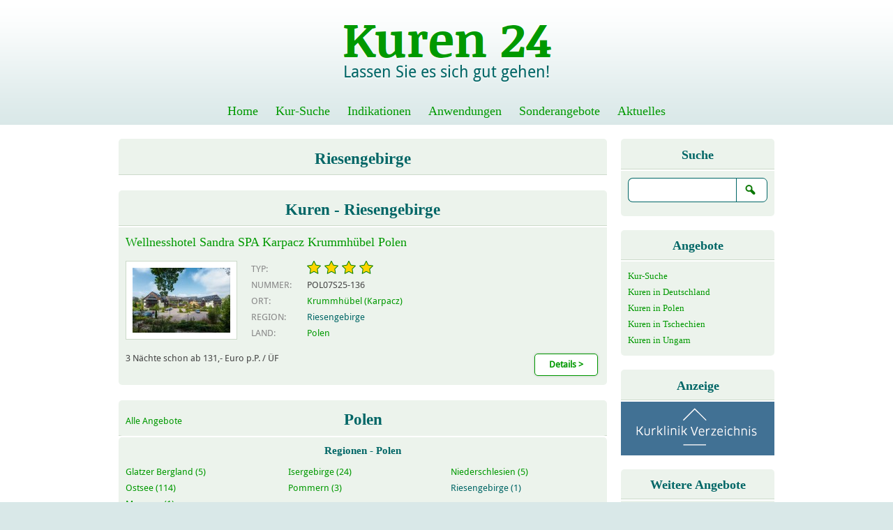

--- FILE ---
content_type: text/html; charset=utf-8
request_url: https://www.kuren24.com/polen-riesengebirge-kuren
body_size: 9262
content:
<!DOCTYPE html PUBLIC "-//W3C//DTD XHTML 1.0 Strict//EN" "http://www.w3.org/TR/xhtml1/DTD/xhtml1-strict.dtd">

<html xmlns="http://www.w3.org/1999/xhtml" xml:lang="de" lang="de">


  <head>
<meta http-equiv="Content-Type" content="text/html; charset=utf-8" />
<!-- Google tag (gtag.js) -->
<script async src="https://www.googletagmanager.com/gtag/js?id=G-647C8WJRHG"></script>
<script>
  window.dataLayer = window.dataLayer || [];
  function gtag(){dataLayer.push(arguments);}
  gtag('js', new Date());

  gtag('config', 'G-647C8WJRHG');
</script>
    <title>Kuren im Riesengebirge - Polen - kuren24.com</title>

    <!-- Metadata -->
<meta http-equiv="Content-Type" content="text/html; charset=utf-8" />
<meta name="viewport" content="initial-scale=1.0, width=device-width" />
<link rel="shortcut icon" href="/sites/all/themes/kuren24/favicon.ico" type="image/x-icon" />
<link rel="canonical" href="http://www.kuren24.com/polen-riesengebirge-kuren" />
<meta name="keywords" content="Kur Riesengebirge,Kuren Polen,Kuren Riesengebirge,Kur Polen" />
<meta name="description" content="Günstige Kuren im Riesengebirge in Polen einfach und kompeten buchen." />
<meta name="abstract" content="Kuren im Riesengebirge - Polen" />

    <!-- Styles -->
<link type="text/css" rel="stylesheet" media="all" href="/sites/default/files/files/css/css_7a596fa3210af5271fdecbbaf850501e.css" />
<link type="text/css" rel="stylesheet" media="print" href="/sites/default/files/files/css/css_26134b095fd4f5f9e39d95057c365169.css" />

    <!-- Scripts -->
<script type="text/javascript" src="/misc/jquery.js?8"></script>
<script type="text/javascript" src="/misc/drupal.js?8"></script>
<script type="text/javascript" src="/sites/default/files/files/languages/de_0bb7228238bd56a1673bdd4436808515.js?8"></script>
<script type="text/javascript" src="/sites/all/modules/contrib/fivestar/js/fivestar.js?8"></script>
<script type="text/javascript" src="/sites/all/modules/contrib/lightbox2/js/lightbox.js?8"></script>
<script type="text/javascript" src="/sites/all/modules/contrib/panels/js/panels.js?8"></script>
<script type="text/javascript" src="/sites/all/modules/custom/gui/scripts/lib/jquery.cookies.2.2.0.min.js?8"></script>
<script type="text/javascript" src="/sites/all/modules/custom/gui/scripts/gui-block-custom-facebook.js?8"></script>
<script type="text/javascript" src="/sites/all/modules/custom/menu_mega/scripts/menu_mega.js?8"></script>
<script type="text/javascript" src="/sites/all/modules/custom/responsive_gui/scripts/responsive_gui.js?8"></script>
<script type="text/javascript" src="/sites/all/modules/custom/health_clinic_view/health_clinic_view.js?8"></script>
<script type="text/javascript">
<!--//--><![CDATA[//><!--
jQuery.extend(Drupal.settings, { "basePath": "/", "fivestar": { "titleUser": "Eigene Bewertung: ", "titleAverage": "Durchschnitt: ", "feedbackSavingVote": "Bewertung wird gespeichert...", "feedbackVoteSaved": "Die Bewertung wurde gespeichert.", "feedbackDeletingVote": "Bewertung wird gelöscht...", "feedbackVoteDeleted": "Die Bewertung wurde gelöscht." }, "lightbox2": { "rtl": "0", "file_path": "/(\\w\\w/)sites/default/files/files", "default_image": "/sites/all/modules/contrib/lightbox2/images/brokenimage.jpg", "border_size": 10, "font_color": "000", "box_color": "fff", "top_position": "", "overlay_opacity": "0.8", "overlay_color": "000", "disable_close_click": 1, "resize_sequence": 0, "resize_speed": 400, "fade_in_speed": 400, "slide_down_speed": 600, "use_alt_layout": 0, "disable_resize": 0, "disable_zoom": 0, "force_show_nav": 0, "show_caption": 1, "loop_items": 0, "node_link_text": "View Image Details", "node_link_target": 0, "image_count": "Image !current of !total", "video_count": "Video !current of !total", "page_count": "Page !current of !total", "lite_press_x_close": "\x3ca href=\"#\" onclick=\"hideLightbox(); return FALSE;\"\x3e\x3ckbd\x3ex\x3c/kbd\x3e\x3c/a\x3e zum Schließen drücken", "download_link_text": "", "enable_login": false, "enable_contact": false, "keys_close": "c x 27", "keys_previous": "p 37", "keys_next": "n 39", "keys_zoom": "z", "keys_play_pause": "32", "display_image_size": "original", "image_node_sizes": "()", "trigger_lightbox_classes": "", "trigger_lightbox_group_classes": "", "trigger_slideshow_classes": "", "trigger_lightframe_classes": "", "trigger_lightframe_group_classes": "", "custom_class_handler": 0, "custom_trigger_classes": "", "disable_for_gallery_lists": true, "disable_for_acidfree_gallery_lists": true, "enable_acidfree_videos": true, "slideshow_interval": 5000, "slideshow_automatic_start": true, "slideshow_automatic_exit": true, "show_play_pause": true, "pause_on_next_click": false, "pause_on_previous_click": true, "loop_slides": false, "iframe_width": 600, "iframe_height": 400, "iframe_border": 1, "enable_video": 0 }, "CToolsUrlIsAjaxTrusted": { "/polen-riesengebirge-kuren": true } });
//--><!]]>
</script>

    <script async src="https://pagead2.googlesyndication.com/pagead/js/adsbygoogle.js?client=ca-pub-4356778738687631" crossorigin="anonymous"></script>

  </head>


  <body class="site region not-front not-logged-in page-node node-type-region no-sidebars">


    <div class="page">


      <div class="page-head">
      <div class="page-head-container">

        <div class="brand">

          <div class="site-name">
            <h1><a href="/" title="kuren24.com">kuren24.com</a></h1>
          </div>

          <div class="logo">
            <a href="/" title="kuren24.com"><img src="/sites/all/themes/kuren24/kuren24.png" alt="kuren24.com" /></a>
          </div>

          <div class="site-slogan">
            <p><a href="/" title="Lassen Sie es sich gut gehen!">Lassen Sie es sich gut gehen!</a></p>
          </div>


        </div><!-- /brand -->

        <div class="header">
  <div id="block-block-1" class="block block-block">


  <div class="block-body">
<p>&nbsp;</p>  </div>

</div><!-- /block -->        </div>

        <div class="widget-head">
  <div id="block-menu-menu-navi-main-de" class="block block-menu">

  <div class="block-head">
    <h2>Haupt-Navigation</h2>
  </div>

  <div class="block-body">
<ul class="menu"><li class="leaf first"><a href="/" title="Zur Startseite" class=""><span>Home</span></a></li>
<li class="leaf"><a href="/suche" title="Kur-Suche" class=""><span>Kur-Suche</span></a></li>
<li class="collapsed"><a href="/indikationen" title="Indikationen" rel="block-menu_block-1" class=""><span>Indikationen</span></a></li>
<li class="collapsed"><a href="/anwendungen" title="Anwendungen" rel="block-menu_block-2" class=""><span>Anwendungen</span></a></li>
<li class="leaf"><a href="/sonderangebote" title="Aktuelle Sonderangebote" class=""><span>Sonderangebote</span></a></li>
<li class="leaf last"><a href="/aktuelles" title="Blog" class=""><span>Aktuelles</span></a></li>
</ul>  </div>

</div><!-- /block -->        </div>

    <div class="widget-navi-main">
      <div id="block-menu_block-1" class="block block-menu_block">

  <div class="block-head">
    <h2>Indikationen</h2>
  </div>

  <div class="block-body">
<div class="menu-block-1 menu-name-menu-navi-main-de parent-mlid-1999 menu-level-1">
  <ul class="menu"><li class="expanded first menu-mlid-3629 nolink-li"><span class="nolink">Spalte 1</span><ul class="menu"><li class="leaf first menu-mlid-3630"><a href="/indikationen/adipositas" title="Adipositas" class=""><span>Adipositas</span></a></li>
<li class="leaf menu-mlid-3632"><a href="/indikationen/allergien" title="Allergien" class=""><span>Allergien</span></a></li>
<li class="leaf menu-mlid-3633"><a href="/indikationen/arthritis" title="Arthritis" class=""><span>Arthritis</span></a></li>
<li class="leaf menu-mlid-3634"><a href="/indikationen/arthrose" title="Arthrose" class=""><span>Arthrose</span></a></li>
<li class="leaf menu-mlid-3635"><a href="/indikationen/atemwege" title="Atemwege" class=""><span>Atemwege</span></a></li>
<li class="leaf menu-mlid-3636"><a href="/indikationen/augen" title="Augen" class=""><span>Augen</span></a></li>
<li class="leaf menu-mlid-3637"><a href="/indikationen/bandscheibe" title="Bandscheibe" class=""><span>Bandscheibe</span></a></li>
<li class="leaf menu-mlid-3638"><a href="/indikationen/bewegungsapparat" title="Bewegungsapparat" class=""><span>Bewegungsapparat</span></a></li>
<li class="leaf menu-mlid-3639"><a href="/indikationen/bluthochdruck" title="Bluthochdruck" class=""><span>Bluthochdruck</span></a></li>
<li class="leaf menu-mlid-3640"><a href="/indikationen/chronische-schmerzen" title="Chronische Schmerzen" class=""><span>Chronische Schmerzen</span></a></li>
<li class="leaf last menu-mlid-3641"><a href="/indikationen/depression" title="Depression" class=""><span>Depression</span></a></li>
</ul></li>
<li class="expanded menu-mlid-3631 nolink-li"><span class="nolink">Spalte 2</span><ul class="menu"><li class="leaf first menu-mlid-3642"><a href="/indikationen/diabetes" title="Diabetes" class=""><span>Diabetes</span></a></li>
<li class="leaf menu-mlid-3643"><a href="/indikationen/dialyse" title="Dialyse" class=""><span>Dialyse</span></a></li>
<li class="leaf menu-mlid-3644"><a href="/indikationen/entgiftung" title="Entgiftung" class=""><span>Entgiftung</span></a></li>
<li class="leaf menu-mlid-3645"><a href="/indikationen/erschoepfung-burnout-syndrom" title="Erschöpfung, Burnout-Syndrom" class=""><span>Erschöpfung, Burnout-Syndrom</span></a></li>
<li class="leaf menu-mlid-3646"><a href="/indikationen/gefaesse" title="Gefäße" class=""><span>Gefäße</span></a></li>
<li class="leaf menu-mlid-3647"><a href="/indikationen/gehoer-ohren" title="Gehör, Ohren" class=""><span>Gehör, Ohren</span></a></li>
<li class="leaf menu-mlid-3648"><a href="/indikationen/gewichtsreduzierung" title="Gewichtsreduzierung" class=""><span>Gewichtsreduzierung</span></a></li>
<li class="leaf menu-mlid-3649"><a href="/indikationen/gicht" title="Gicht" class=""><span>Gicht</span></a></li>
<li class="leaf menu-mlid-3650"><a href="/indikationen/haut" title="Haut" class=""><span>Haut</span></a></li>
<li class="leaf menu-mlid-3651"><a href="/indikationen/herz-und-kreislauf" title="Herz-/Kreislauferkrankungen" class=""><span>Herz-/Kreislauferkrankungen</span></a></li>
<li class="leaf last menu-mlid-3652"><a href="/indikationen/ischias" title="Ischias" class=""><span>Ischias</span></a></li>
</ul></li>
<li class="expanded menu-mlid-3655 nolink-li"><span class="nolink">Spalte 3</span><ul class="menu"><li class="leaf first menu-mlid-3653"><a href="/indikationen/kinderwunsch" title="Kinderwunsch" class=""><span>Kinderwunsch</span></a></li>
<li class="leaf menu-mlid-3654"><a href="/indikationen/krebsnachsorge" title="Krebsnachsorge" class=""><span>Krebsnachsorge</span></a></li>
<li class="leaf menu-mlid-3656"><a href="/indikationen/leber" title="Leber" class=""><span>Leber</span></a></li>
<li class="leaf menu-mlid-3657"><a href="/indikationen/magen-darm" title="Magen, Darm" class=""><span>Magen, Darm</span></a></li>
<li class="leaf menu-mlid-3658"><a href="/indikationen/maennerleiden" title="Männerleiden" class=""><span>Männerleiden</span></a></li>
<li class="leaf menu-mlid-3659"><a href="/indikationen/migraene" title="Migräne" class=""><span>Migräne</span></a></li>
<li class="leaf menu-mlid-3660"><a href="/indikationen/morbus-bechterew" title="Morbus Bechterew" class=""><span>Morbus Bechterew</span></a></li>
<li class="leaf menu-mlid-3661"><a href="/indikationen/muedigkeitssyndrom" title="Müdigkeitssyndrom" class=""><span>Müdigkeitssyndrom</span></a></li>
<li class="leaf menu-mlid-3663"><a href="/indikationen/multiple-sklerose" title="Multiple Sklerose" class=""><span>Multiple Sklerose</span></a></li>
<li class="leaf menu-mlid-3664"><a href="/indikationen/nervensystem" title="Nervensystem" class=""><span>Nervensystem</span></a></li>
<li class="leaf last menu-mlid-3665"><a href="/indikationen/nieren-und-harnwege" title="Nieren- und Harnwege" class=""><span>Nieren- und Harnwege</span></a></li>
</ul></li>
<li class="expanded last menu-mlid-3666 nolink-li"><span class="nolink">Spalte 4</span><ul class="menu"><li class="leaf first menu-mlid-3667"><a href="/indikationen/onkologie" title="Onkologie" class=""><span>Onkologie</span></a></li>
<li class="leaf menu-mlid-3668"><a href="/indikationen/osteoporose" title="Osteoporose" class=""><span>Osteoporose</span></a></li>
<li class="leaf menu-mlid-3669"><a href="/indikationen/parkinson" title="Parkinson" class=""><span>Parkinson</span></a></li>
<li class="leaf menu-mlid-3670"><a href="/indikationen/rachen-und-nebenhoehlen" title="Rachen- und Nebenhöhlen" class=""><span>Rachen- und Nebenhöhlen</span></a></li>
<li class="leaf menu-mlid-3671"><a href="/indikationen/rehabilitation-nach-operationen-und-unfaellen" title="Reha. nach Operationen und Unfällen" class=""><span>Reha. nach Operationen und Unfällen</span></a></li>
<li class="leaf menu-mlid-3672"><a href="/indikationen/rheuma" title="Rheuma" class=""><span>Rheuma</span></a></li>
<li class="leaf menu-mlid-3673"><a href="/indikationen/schilddruese" title="Schilddrüse" class=""><span>Schilddrüse</span></a></li>
<li class="leaf menu-mlid-3674"><a href="/indikationen/schlafstoerungen" title="Schlafstörungen" class=""><span>Schlafstörungen</span></a></li>
<li class="leaf menu-mlid-3675"><a href="/indikationen/stoffwechselstoerung-verdauung" title="Stoffwechselstörung, Verdauung" class=""><span>Stoffwechselstörung, Verdauung</span></a></li>
<li class="leaf menu-mlid-3676"><a href="/indikationen/wirbelsaeule" title="Wirbelsäule" class=""><span>Wirbelsäule</span></a></li>
<li class="leaf menu-mlid-3677"><a href="/indikationen/zaehne" title="Zähne" class=""><span>Zähne</span></a></li>
<li class="leaf last menu-mlid-3735"><a href="/indikationen" title="Alle Indikationen" class="readmore"><span>Alle Indikationen ></span></a></li>
</ul></li>
</ul></div>
  </div>

</div><!-- /block --><div id="block-menu_block-2" class="block block-menu_block">

  <div class="block-head">
    <h2>Menu Navi Main DE Anwendungen</h2>
  </div>

  <div class="block-body">
<div class="menu-block-2 menu-name-menu-navi-main-de parent-mlid-2011 menu-level-1">
  <ul class="menu"><li class="expanded first menu-mlid-3678 nolink-li"><span class="nolink">Spalte 1</span><ul class="menu"><li class="leaf first menu-mlid-3681"><a href="/anwendungen/akupunktur" title="Akupunktur" class=""><span>Akupunktur</span></a></li>
<li class="leaf menu-mlid-3684"><a href="/anwendungen/aromatherapie" title="Aromatherapie" class=""><span>Aromatherapie</span></a></li>
<li class="leaf menu-mlid-3686"><a href="/anwendungen/atemtherapie" title="Atemtherapie" class=""><span>Atemtherapie</span></a></li>
<li class="leaf menu-mlid-3688"><a href="/anwendungen/ayurveda" title="Ayurveda" class=""><span>Ayurveda</span></a></li>
<li class="leaf menu-mlid-3689"><a href="/anwendungen/badekur" title="Badekur" class=""><span>Badekur</span></a></li>
<li class="leaf menu-mlid-3691"><a href="/anwendungen/basenfasten" title="Basenfasten" class=""><span>Basenfasten</span></a></li>
<li class="leaf menu-mlid-3695"><a href="/anwendungen/bewegungstherapie" title="Bewegungstherapie" class=""><span>Bewegungstherapie</span></a></li>
<li class="leaf menu-mlid-3696"><a href="/anwendungen/colon-hydro-therapie" title="Colon-Hydro-Therapie" class=""><span>Colon-Hydro-Therapie</span></a></li>
<li class="leaf menu-mlid-3697"><a href="/anwendungen/craniosakrale-therapie" title="Craniosakrale Therapie" class=""><span>Craniosakrale Therapie</span></a></li>
<li class="leaf menu-mlid-3699"><a href="/anwendungen/diadynamik" title="Diadynamik" class=""><span>Diadynamik</span></a></li>
<li class="leaf last menu-mlid-3700"><a href="/anwendungen/elektrotherapie" title="Elektrotherapie" class=""><span>Elektrotherapie</span></a></li>
</ul></li>
<li class="expanded menu-mlid-3690 nolink-li"><span class="nolink">Spalte 2</span><ul class="menu"><li class="leaf first menu-mlid-3702"><a href="/anwendungen/ergotherapie" title="Ergotherapie" class=""><span>Ergotherapie</span></a></li>
<li class="leaf menu-mlid-3703"><a href="/anwendungen/fangokur" title="Fangokur" class=""><span>Fangokur</span></a></li>
<li class="leaf menu-mlid-3704"><a href="/anwendungen/fasten-heilfasten" title="Fasten / Heilfasten" class=""><span>Fasten / Heilfasten</span></a></li>
<li class="leaf menu-mlid-3705"><a href="/anwendungen/fuss-reflexzonen-massage" title="Fuß-Reflexzonen-Massage" class=""><span>Fuß-Reflexzonen-Massage</span></a></li>
<li class="leaf menu-mlid-3706"><a href="/anwendungen/galvanotherapie" title="Galvanotherapie" class=""><span>Galvanotherapie</span></a></li>
<li class="leaf menu-mlid-3707"><a href="/anwendungen/gasinjektion" title="Gasinjektion" class=""><span>Gasinjektion</span></a></li>
<li class="leaf menu-mlid-3708"><a href="/anwendungen/heilfasten-nach-dr-buchinger" title="Heilfasten nach Dr. Buchinger" class=""><span>Heilfasten nach Dr. Buchinger</span></a></li>
<li class="leaf menu-mlid-3709"><a href="/anwendungen/heilgymnastik" title="Heilgymnastik" class=""><span>Heilgymnastik</span></a></li>
<li class="leaf menu-mlid-3710"><a href="/anwendungen/inhalation" title="Inhalation" class=""><span>Inhalation</span></a></li>
<li class="leaf menu-mlid-3711"><a href="/anwendungen/iontophorese" title="Iontophorese" class=""><span>Iontophorese</span></a></li>
<li class="leaf last menu-mlid-3712"><a href="/anwendungen/kaeltetherapie-kryotherapie" title="Kältetherapie, Kryotherapie" class=""><span>Kältetherapie, Kryotherapie</span></a></li>
</ul></li>
<li class="expanded menu-mlid-3693 nolink-li"><span class="nolink">Spalte 3</span><ul class="menu"><li class="leaf first menu-mlid-3713"><a href="/anwendungen/kneipp-therapie" title="Kneipp-Therapie" class=""><span>Kneipp-Therapie</span></a></li>
<li class="leaf menu-mlid-3714"><a href="/anwendungen/lasertherapie" title="Lasertherapie" class=""><span>Lasertherapie</span></a></li>
<li class="leaf menu-mlid-3715"><a href="/anwendungen/lichttherapie" title="Lichttherapie" class=""><span>Lichttherapie</span></a></li>
<li class="leaf menu-mlid-3716"><a href="/anwendungen/lymphdrainage" title="Lymphdrainage" class=""><span>Lymphdrainage</span></a></li>
<li class="leaf menu-mlid-3717"><a href="/anwendungen/magnetfeldtherapie" title="Magnetfeldtherapie" class=""><span>Magnetfeldtherapie</span></a></li>
<li class="leaf menu-mlid-3718"><a href="/anwendungen/manuelle-therapie" title="Manuelle Therapie" class=""><span>Manuelle Therapie</span></a></li>
<li class="leaf menu-mlid-3719"><a href="/anwendungen/massagen" title="Massagen" class=""><span>Massagen</span></a></li>
<li class="leaf menu-mlid-3720"><a href="/anwendungen/medizinische-baeder" title="Medizinische Bäder" class=""><span>Medizinische Bäder</span></a></li>
<li class="leaf menu-mlid-3721"><a href="/anwendungen/medizinische-trainingstherapie" title="Medizinische Trainingstherapie" class=""><span>Medizinische Trainingstherapie</span></a></li>
<li class="leaf menu-mlid-3722"><a href="/anwendungen/moorkuren" title="Moorkuren" class=""><span>Moorkuren</span></a></li>
<li class="leaf last menu-mlid-3723"><a href="/anwendungen/paraffintherapie" title="Paraffintherapie" class=""><span>Paraffintherapie</span></a></li>
</ul></li>
<li class="expanded last menu-mlid-3694 nolink-li"><span class="nolink">Spalte 4</span><ul class="menu"><li class="leaf first menu-mlid-3724"><a href="/anwendungen/physiotherapie" title="Physiotherapie" class=""><span>Physiotherapie</span></a></li>
<li class="leaf menu-mlid-3725"><a href="/anwendungen/progressive-muskelentspannung" title="Progressive Muskelentspannung" class=""><span>Progressive Muskelentspannung</span></a></li>
<li class="leaf menu-mlid-3726"><a href="/anwendungen/radonkuren" title="Radonkuren" class=""><span>Radonkuren</span></a></li>
<li class="leaf menu-mlid-3727"><a href="/anwendungen/rueckenschule" title="Rückenschule" class=""><span>Rückenschule</span></a></li>
<li class="leaf menu-mlid-3728"><a href="/anwendungen/sauerstofftherapie" title="Sauerstofftherapie" class=""><span>Sauerstofftherapie</span></a></li>
<li class="leaf menu-mlid-3729"><a href="/anwendungen/solebad" title="Solebad" class=""><span>Solebad</span></a></li>
<li class="leaf menu-mlid-3730"><a href="/anwendungen/thalasso-behandlung" title="Thalasso-Behandlung" class=""><span>Thalasso-Behandlung</span></a></li>
<li class="leaf menu-mlid-3731"><a href="/anwendungen/traditionelle-chinesische-medizin" title="Traditionelle Chinesische Medizin" class=""><span>Traditionelle Chinesische Medizin</span></a></li>
<li class="leaf menu-mlid-3732"><a href="/anwendungen/trinkkuren" title="Trinkkuren" class=""><span>Trinkkuren</span></a></li>
<li class="leaf menu-mlid-3733"><a href="/anwendungen/trockenes-kohlensaeurebad" title="Trockenes Kohlensäurebad" class=""><span>Trockenes Kohlensäurebad</span></a></li>
<li class="leaf menu-mlid-3734"><a href="/anwendungen/ultraschalltherapie" title="Ultraschalltherapie" class=""><span>Ultraschalltherapie</span></a></li>
<li class="leaf last menu-mlid-3736"><a href="/anwendungen" title="Alle Anwendungen" class="readmore"><span>Alle Anwendungen ></span></a></li>
</ul></li>
</ul></div>
  </div>

</div><!-- /block -->    </div>


      </div><!-- /page-head-container -->
      </div><!-- /page-head -->


      <div class="page-body">
      <div class="page-body-container">


        <div class="content-body">


          <div class="mainbar">

            <div class="title">
              <h2>Riesengebirge</h2>
            </div><!-- /title -->

            <div class="paper">






<div class="panel-display panel-col-a12-b9-c3-d12" id="panel-node-type-region">

  
  <div class="panel-col panel-col-main panel-col-b9">
    <div id="block-node-185" class="block block-node block-global-margin-bottom-none">

  <div class="block-head">
    <h2>Riesengebirge</h2>
  </div>

  <div class="block-body">
<div id="node-185" class="node node-sticky node-type-region">

  <div class="node-head">
    <h3><a href="/polen-riesengebirge-kuren" title=""></a></h3>
  </div>


  <div class="node-body">
<!-- google_ad_section_start --><!-- google_ad_section_end -->  </div>



</div><!-- /node -->
  </div>

</div><!-- /block --><div class="panel-region-separator"></div><div id="block-views-health_clinic-block_6" class="block block-views block-global-margin-top">

  <div class="block-head">
    <h2>Kuren - Riesengebirge</h2>
  </div>

  <div class="block-body">
<div class="view view-health-clinic view-id-health_clinic view-display-id-block_6 view-hlth-clnc-block-rel-region view-dom-id-1">
    
  
  
      <div class="view-content">
      <div class="item-list">
    <ul>
          <li class="views-row views-row-1 views-row-odd views-row-first views-row-last"><div id="node-920" class="node node-sticky node-type-health_clinic">

  <div class="node-head">
    <h3><a href="/polen-kuren-karpacz-krummhuebel-wellnesshotel-sandra-spa" title="Wellnesshotel Sandra SPA Karpacz Krummhübel Polen">Wellnesshotel Sandra SPA Karpacz Krummhübel Polen</a></h3>
  </div>


  <div class="node-body">
<div class="teaser">


      <div class="field field-type-image field-field-hlth-clnc-image-teaser">
    <ul>
              <li><a href="/polen-kuren-karpacz-krummhuebel-wellnesshotel-sandra-spa" class="imagecache imagecache-row_2 imagecache-linked imagecache-row_2_linked"><img src="https://www.kuren24.com/sites/default/files/files/imagecache/row_2/field_hlth_clnc_image_teaser/Sandra%20Karpacz%201.0.jpg" alt="Kuren in Polen: Außenansicht vom Wellnesshotel Sandra SPA Karpacz in Krummhübel" title="Blick auf das Wellnesshotel Sandra SPA Karpacz Krummhübel Polen" width="140" height="93" class="imagecache imagecache-row_2"/></a></li>
          </ul>
  </div>
  

      <dl class="field field-type-text field-field-hlth-clnc-classification">
    <dt>Typ:</dt>
    <dd class="class-4star">4-Sterne-Hotel</dd>
  </dl>
  

      <dl class="field field-type-text field-field-hlth-clnc-ref-num">
    <dt>Nummer:</dt>
    <dd>POL07S25-136</dd>
  </dl>
  

      <dl class="field field-type-noderelation field-field-hlth-clnc-rel-city">
    <dt>Ort:</dt>
    <dd><a href="/polen-riesengebirge-krummhuebel-karpacz-kur">Krummhübel (Karpacz)</a></dd>
  </dl>

  
        <dl class="field field-type-noderelation field-field-city-rel-region">
      <dt>Region:</dt>
      <dd><a href="/polen-riesengebirge-kuren" title="Riesengebirge" class="active">Riesengebirge</a></dd>
    </dl>
    
        <dl class="field field-type-noderelation field-field-region-rel-country">
      <dt>Land:</dt>
      <dd><a href="/polen-kuren" title="Polen">Polen</a></dd>
    </dl>
    
  
  

        <div class="field field-type-text field-field-hlth-clnc-price-descr">
      <p>3 Nächte schon ab 131,- Euro p.P. / ÜF</p>
    </div>
  

<div class="linker">


    <ul class="node-link">
    <li><a href="/polen-kuren-karpacz-krummhuebel-wellnesshotel-sandra-spa" title="Details zu Wellnesshotel Sandra SPA Karpacz Krummhübel Polen"><span class="label">Details &gt;</span><span class="description"> zu Wellnesshotel Sandra SPA Karpacz Krummhübel Polen</span></a></li>
  </ul>


</div><!-- /linker -->

</div><!-- /teaser -->
  </div>

  <div class="node-taxo">
    <h3><span>Tags</span></h3>
    <ul class="links inline"><li class="taxonomy_term_12 first"><a href="/tags/ambulante-vorsorgekuren-polen" rel="tag" title="">ambulante Vorsorgekuren in Polen</a></li>
<li class="taxonomy_term_1731"><a href="/tags/karpacz" rel="tag" title="">Karpacz</a></li>
<li class="taxonomy_term_1732"><a href="/tags/krummhuebel" rel="tag" title="">Krummhübel</a></li>
<li class="taxonomy_term_1604"><a href="/tags/polen" rel="tag" title="">Polen</a></li>
<li class="taxonomy_term_1733 last"><a href="/tags/riesengebirge" rel="tag" title="">Riesengebirge</a></li>
</ul>  </div>


</div><!-- /node -->
</li>
      </ul>
</div>    </div>
  
  
  
  
  
  
</div>   </div>

</div><!-- /block --><div class="panel-region-separator"></div><div id="block-views-country-block_2" class="block block-views">

  <div class="block-head">
    <h2>Polen</h2>
  </div>

  <div class="block-body">
<div class="view view-country view-id-country view-display-id-block_2 view-dom-id-2">
    
  
  
      <div class="view-content">
        <div class="views-row views-row-1 views-row-odd views-row-first views-row-last">
      
  <div class="views-field-title">
                <span class="field-content"><a href="/polen-kuren">Alle Angebote</a></span>
  </div>
  </div>
    </div>
  
  
  
  
  
  
</div>   </div>

</div><!-- /block --><div class="panel-region-separator"></div><div id="block-views-region-block_5" class="block block-views pcc-section-navi-list">

  <div class="block-head">
    <h2>Regionen - Polen</h2>
  </div>

  <div class="block-body">
<div class="view view-region view-id-region view-display-id-block_5 view-region-block-rel-country view-dom-id-3">
    
  
  
      <div class="view-content">
      <div class="item-list">
    <ul>
          <li class="views-row views-row-1 views-row-odd views-row-first">  
  <div class="views-field-title">
                <span class="field-content"><a href="/polen-glatzer-bergland-kuren">Glatzer Bergland&nbsp;(5)</a></span>
  </div>
</li>
          <li class="views-row views-row-2 views-row-even">  
  <div class="views-field-title">
                <span class="field-content"><a href="/polen-isergebirge-kuren">Isergebirge&nbsp;(24)</a></span>
  </div>
</li>
          <li class="views-row views-row-3 views-row-odd">  
  <div class="views-field-title">
                <span class="field-content"><a href="/polen-niederschlesien-kuren">Niederschlesien&nbsp;(5)</a></span>
  </div>
</li>
          <li class="views-row views-row-4 views-row-even">  
  <div class="views-field-title">
                <span class="field-content"><a href="/polen-ostsee-kuren">Ostsee&nbsp;(114)</a></span>
  </div>
</li>
          <li class="views-row views-row-5 views-row-odd">  
  <div class="views-field-title">
                <span class="field-content"><a href="/polen-pommern-kuren">Pommern&nbsp;(3)</a></span>
  </div>
</li>
          <li class="views-row views-row-6 views-row-even">  
  <div class="views-field-title">
                <span class="field-content"><a href="/polen-riesengebirge-kuren" class="active">Riesengebirge&nbsp;(1)</a></span>
  </div>
</li>
          <li class="views-row views-row-7 views-row-odd views-row-last">  
  <div class="views-field-title">
                <span class="field-content"><a href="/polen-kuren/masuren">Masuren&nbsp;(1)</a></span>
  </div>
</li>
      </ul>
</div>    </div>
  
  
  
  
  
  
</div>   </div>

</div><!-- /block --><div class="panel-region-separator"></div><div id="block-views-city-block_1" class="block block-views pcc-section-navi-list">

  <div class="block-head">
    <h2>Orte - Riesengebirge</h2>
  </div>

  <div class="block-body">
<div class="view view-city view-id-city view-display-id-block_1 view-city-block-rel-region view-dom-id-4">
    
  
  
      <div class="view-content">
      <div class="item-list">
    <ul>
          <li class="views-row views-row-1 views-row-odd views-row-first views-row-last">  
  <div class="views-field-title">
                <span class="field-content"><a href="/polen-riesengebirge-krummhuebel-karpacz-kur">Krummhübel (Karpacz)<span class="count">(1)</span></a></span>
  </div>
</li>
      </ul>
</div>    </div>
  
  
  
  
  
  
</div>   </div>

</div><!-- /block -->  </div>

  <div class="panel-col panel-col-side panel-col-c3">
    <div id="block-search-0" class="block block-search">

  <div class="block-head">
    <h2>Suche</h2>
  </div>

  <div class="block-body">
<form action="/polen-riesengebirge-kuren"  accept-charset="UTF-8" method="post" id="search-block-form">
<div><div class="container-inline">
  <div class="form-item" id="edit-search-block-form-1-wrapper">
 <label for="edit-search-block-form-1">Diese Website durchsuchen: </label>
 <input type="text" maxlength="128" name="search_block_form" id="edit-search-block-form-1" size="15" value="" title="Geben Sie die Begriffe ein, nach denen Sie suchen." class="form-text" />
</div>
<input type="submit" name="op" id="edit-submit" value="Suche"  class="form-submit" />
<input type="hidden" name="form_build_id" id="form-4mDbmSD9bZAFEpqxhMANWNch8ws7K07KyFXmpj3lI9w" value="form-4mDbmSD9bZAFEpqxhMANWNch8ws7K07KyFXmpj3lI9w"  />
<input type="hidden" name="form_id" id="edit-search-block-form" value="search_block_form"  />
</div>

</div></form>
  </div>

</div><!-- /block --><div class="panel-region-separator"></div><div id="block-menu-menu-offers" class="block block-menu">

  <div class="block-head">
    <h2>Angebote</h2>
  </div>

  <div class="block-body">
<ul class="menu"><li class="leaf first"><a href="/suche" title="Kur-Suche" class=""><span>Kur-Suche</span></a></li>
<li class="leaf"><a href="/deutschland-kuren" title="Kuren in Deutschland" class=""><span>Kuren in Deutschland</span></a></li>
<li class="leaf"><a href="/polen-kuren" title="Kuren in Polen" class=""><span>Kuren in Polen</span></a></li>
<li class="leaf"><a href="/tschechien-kuren" title="Kuren in Tschechien" class=""><span>Kuren in Tschechien</span></a></li>
<li class="leaf last"><a href="/ungarn-kuren" title="Kuren in Ungarn" class=""><span>Kuren in Ungarn</span></a></li>
</ul>  </div>

</div><!-- /block --><div class="panel-region-separator"></div><div id="block-node-8936" class="block block-node pcc-ad">

  <div class="block-head">
    <h2>Anzeige</h2>
  </div>

  <div class="block-body">
<div id="node-8936" class="node node-type-showcase">

  <div class="node-head">
    <h3><a href="/showcases/anzeige" title=""></a></h3>
  </div>


  <div class="node-body">
  <div class="field-type-image field-field-showcase-visual">
          <a href="http://www.kurklinikverzeichnis.de" title="Deutschlands großes Kurklinikverzeichnis für Rehakliniken, Sanatorien, Mutter/Vater-Kind-Kuren und Kurhäuser."><img src="https://www.kuren24.com/sites/default/files/files/imagecache/row_3/field_showcase_visual/kurklinikverzeichnis_ad_220x77.png" alt="Kurklinik Verzeichnis" title="Kurklinik Verzeichnis" width="220" height="77" class="imagecache imagecache-row_3 imagecache-default imagecache-row_3_default"/></a>      </div>
  </div>



</div><!-- /node -->
  </div>

</div><!-- /block --><div class="panel-region-separator"></div><div id="block-menu-menu-further-offers" class="block block-menu">

  <div class="block-head">
    <h2>Weitere Angebote</h2>
  </div>

  <div class="block-body">
<ul class="menu"><li class="leaf first"><a href="/indikationen" title="Indikationen" class=""><span>Indikationen</span></a></li>
<li class="leaf last"><a href="/sonderangebote" title="Sonderangebote" class=""><span>Sonderangebote</span></a></li>
</ul>  </div>

</div><!-- /block --><div class="panel-region-separator"></div><div id="block-block-4" class="block block-block">

  <div class="block-head">
    <h2>Besuchen Sie uns auf Facebook</h2>
  </div>

  <div class="block-body">
<p><a href="https://www.facebook.com/pages/Kuren24/315366478652988" target="_blank" rel="nofollow"><img title="Kuren24 is on Facebook." alt="Kuren24 is on Facebook." src="sites/all/themes/kuren24/img/FB-f-Logo__blue_50.png" /></a></p>
  </div>

</div><!-- /block -->  </div>

  
</div><!-- /panel-display -->



            </div><!-- /paper -->

          </div><!-- /mainbar -->


        </div><!-- /content-body -->


      </div><!-- /page-body-container -->
      </div><!-- /page-body -->


      <div class="page-foot">
      <div class="page-foot-container">

        <div class="widget-foot">
  <div id="block-menu-menu-navi-meta-de" class="block block-menu">

  <div class="block-head">
    <h2>Reiseziele und Indikationen</h2>
  </div>

  <div class="block-body">
<ul class="menu"><li class="expanded first nolink-li"><span class="nolink">Kuren in Polen</span><ul class="menu"><li class="leaf first"><a href="/polen-kolberg-kolobrzeg-kur" title="Kolberg - Ostsee" class=""><span>Kolberg - Ostsee</span></a></li>
<li class="leaf"><a href="/polen-swinemuende-swinoujscie-kur" title="Swinemünde - Ostsee" class=""><span>Swinemünde - Ostsee</span></a></li>
<li class="leaf"><a href="/polen-misdroy-miedzyzdroje-kur" title="Misdroy - Ostsee" class=""><span>Misdroy - Ostsee</span></a></li>
<li class="leaf"><a href="/polen-ostsee-henkenhagen-ustronie-morskie-kur" title="Henkenhagen - Ostsee" class=""><span>Henkenhagen - Ostsee</span></a></li>
<li class="leaf"><a href="/polen-ostsee-kolberger-deep-dzwirzyno-kur" title="Kolberger Deep - Ostsee" class=""><span>Kolberger Deep - Ostsee</span></a></li>
<li class="leaf"><a href="/polen-isergebirge-bad-flinsberg-swieradow-zdroj-kur" title="Bad Flinsberg - Isergebirge" class=""><span>Bad Flinsberg - Isergebirge</span></a></li>
<li class="leaf"><a href="/polen-glatzer-bergland-bad-kudowa-kudowa-zdroj-kur" title="Bad Kudowa - Glatzer Bergland" class=""><span>Bad Kudowa - Glatzer Bergland</span></a></li>
<li class="leaf"><a href="/polen-niederschlesien-bad-warmbrunn-cieplice-zdroj-kur" title="Bad Warmbrunn - Niederschlesien" class=""><span>Bad Warmbrunn - Niederschlesien</span></a></li>
<li class="leaf last"><a href="/polen-kuren" title="Alle Angebote in Polen" class=""><span>Alle Angebote in Polen</span></a></li>
</ul></li>
<li class="expanded nolink-li"><span class="nolink">Kuren in Tschechien</span><ul class="menu"><li class="leaf first"><a href="/tschechien-franzensbad-frantiskovy-lazne-kur" title="Franzensbad - Westböhmen" class=""><span>Franzensbad - Westböhmen</span></a></li>
<li class="leaf"><a href="/tschechien-marienbad-marianske-lazne-kur" title="Marienbad - Westböhmen" class=""><span>Marienbad - Westböhmen</span></a></li>
<li class="leaf"><a href="/tschechien-karlsbad-karlovy-vary-kur" title="Karlsbad - Westböhmen" class=""><span>Karlsbad - Westböhmen</span></a></li>
<li class="leaf"><a href="/tschechien-st-joachimsthal-jachymov-kur" title="St. Joachimsthal - Westböhmen" class=""><span>St. Joachimsthal - Westböhmen</span></a></li>
<li class="leaf"><a href="/tschechien-bad-teplitz-lazne-teplice-kur" title="Bad Teplitz - Nordböhmen" class=""><span>Bad Teplitz - Nordböhmen</span></a></li>
<li class="leaf last"><a href="/tschechien-kuren" title="Alle Angebote in Tschechien" class=""><span>Alle Angebote in Tschechien</span></a></li>
</ul></li>
<li class="expanded nolink-li"><span class="nolink">Kuren in Deutschland</span><ul class="menu"><li class="leaf first"><a href="/deutschland-ostsee-kuren" title="Kuren an der Ostsee" class=""><span>Kuren an der Ostsee</span></a></li>
<li class="leaf"><a href="/deutschland-hessen-kuren" title="Kuren in Hessen" class=""><span>Kuren in Hessen</span></a></li>
<li class="leaf last"><a href="/deutschland-kuren" title="Alle Angebote in Deutschland" class=""><span>Alle Angebote in Deutschland</span></a></li>
</ul></li>
<li class="expanded nolink-li"><span class="nolink">Kuren in Ungarn</span><ul class="menu"><li class="leaf first"><a href="/ungarn-balaton-heviz-kur" title="Heviz - Balaton" class=""><span>Heviz - Balaton</span></a></li>
<li class="leaf"><a href="/ungarn-balaton-bad-zalakaros-kur" title="Bad Zalakaros - Balaton" class=""><span>Bad Zalakaros - Balaton</span></a></li>
<li class="leaf"><a href="/ungarn-westungarn-bad-b%C3%BCk-kuren" title="Bad Bük - Westungarn" class=""><span>Bad Bük - Westungarn</span></a></li>
<li class="leaf last"><a href="/ungarn-kuren" title="Alle Angebote in Ungarn" class=""><span>Alle Angebote in Ungarn</span></a></li>
</ul></li>
<li class="expanded nolink-li"><span class="nolink">Kuren in der Slowakei</span><ul class="menu"><li class="leaf first"><a href="/slowakei-westslowakei-pistyan-piestany-kur" title="Piestany Pistyan - Westslowakei" class=""><span>Piestany Pistyan - Westslowakei</span></a></li>
<li class="leaf"><a href="/slowakei-westslowakei-trencianske-teplice-kur" title="Trencianske Teplice - Westslowakei" class=""><span>Trencianske Teplice - Westslowakei</span></a></li>
<li class="leaf"><a href="/slowakei-mittelslowakei-dudince-kur" title="Dudince - Mittelslowakei" class=""><span>Dudince - Mittelslowakei</span></a></li>
<li class="leaf"><a href="/slowakei-westslowakei-bojnice-kur" title="Bojnice - Westslowakei" class=""><span>Bojnice - Westslowakei</span></a></li>
<li class="leaf last"><a href="/slowakei-kuren" title="Alle Angebote in der Slowakei" class=""><span>Alle Angebote in der Slowakei</span></a></li>
</ul></li>
<li class="expanded last nolink-li"><span class="nolink">Kuren nach Indikation</span><ul class="menu"><li class="leaf first"><a href="/indikationen/atemwege" title="Atemwege" class=""><span>Atemwege</span></a></li>
<li class="leaf"><a href="/indikationen/bewegungsapparat" title="Bewegungsapparat" class=""><span>Bewegungsapparat</span></a></li>
<li class="leaf"><a href="/indikationen/gewichtsreduzierung" title="Gewichtsreduzierung" class=""><span>Gewichtsreduzierung</span></a></li>
<li class="leaf"><a href="/indikationen/herz-und-kreislauf" title="Herz-/Kreislauferkrankungen" class=""><span>Herz-/Kreislauferkrankungen</span></a></li>
<li class="leaf"><a href="/indikationen/haut" title="Hautkrankheiten" class=""><span>Hautkrankheiten</span></a></li>
<li class="leaf last"><a href="/node/6" title="Alle Indikationen" class=""><span>Alle Indikationen</span></a></li>
</ul></li>
</ul>  </div>

</div><!-- /block --><div id="block-menu-menu-navi-foot-de" class="block block-menu">

  <div class="block-head">
    <h2>Footer Links</h2>
  </div>

  <div class="block-body">
<ul class="menu"><li class="expanded first nolink-li"><span class="nolink">Informationen</span><ul class="menu"><li class="leaf first"><a href="/versicherungen" target="_blank" class=""><span>Versicherungen</span></a></li>
<li class="leaf"><a href="/allgemeine-geschaeftsbedingungen" class=""><span>AGBs</span></a></li>
<li class="leaf last"><a href="/ausstattungen" class=""><span>Ausstattungen</span></a></li>
</ul></li>
<li class="expanded nolink-li"><span class="nolink">Dienste</span><ul class="menu"><li class="leaf first"><a href="/aerztliche-untersuchung" class=""><span>Ärztliche Untersuchung</span></a></li>
<li class="leaf"><a href="/kur-zuschuesse-von-deutschen-krankenkassen" title="" class=""><span>Kur-Zuschüsse</span></a></li>
<li class="leaf"><a href="/laender-und-einreiseinformationen" title="" class=""><span>Länder- und Einreiseinformationen</span></a></li>
<li class="leaf last"><a href="/linkpartner" class=""><span>Linkpartner</span></a></li>
</ul></li>
<li class="expanded last nolink-li"><span class="nolink">Kuren24</span><ul class="menu"><li class="leaf first"><a href="/ueber-uns" class=""><span>Über uns</span></a></li>
<li class="leaf"><a href="/kontakt-formular" class=""><span>Kontakt</span></a></li>
<li class="leaf"><a href="/impressum" class=""><span>Impressum</span></a></li>
<li class="leaf last"><a href="/datenschutzerklaerung" class=""><span>Datenschutzerklärung</span></a></li>
</ul></li>
</ul>  </div>

</div><!-- /block --><div id="block-block-2" class="block block-block">

  <div class="block-head">
    <h2>Copyright</h2>
  </div>

  <div class="block-body">
<p><strong>Copyright ©</strong> 2008 - 2025 www.kuren24.com - Ihr Spezialist für <a class="site" title="Kuren und Kurreisen" href="/">Kuren und Kurreisen</a><br /><a title="Kuren und Kurreisen in Tschechien" href="https://www.kurentschechien.de" target="_blank">www.kurentschechien.de</a> • <a class="links" href="https://www.kurklinikverzeichnis.de/" target="_blank">www.kurklinikverzeichnis.de</a></p>  </div>

</div><!-- /block -->        </div>

        <div class="footer">
  <div id="block-block-3" class="block block-block">

  <div class="block-head">
    <h2>Newsletter</h2>
  </div>

  <div class="block-body">
<p><a title="Kuren24 auf Facebook" href="https://www.facebook.com/pages/Kuren24/315366478652988?ref=br_tf" target="_blank">Jetzt Fan von Kuren24 werden und kein Sonderangebot mehr verpassen!</a></p>  </div>

</div><!-- /block -->        </div>

      </div><!-- /page-foot-container -->
      </div><!-- /page-foot -->


    </div><!-- /page -->

<script type="text/javascript" src="/sites/all/modules/contrib/eu_cookie_compliance/js/eu_cookie_compliance.js?8"></script>
<script type="text/javascript">
<!--//--><![CDATA[//><!--
jQuery.extend(Drupal.settings, { "eu_cookie_compliance": { "popup_enabled": 1, "custom_cookie_enabled": 0, "custom_cookie_domain": "", "popup_agreed_enabled": 0, "popup_hide_agreed": 0, "popup_clicking_confirmation": 0, "popup_html_info": "\n\x3cdiv\x3e\n  \x3cdiv class =\"popup-content info\"\x3e\n    \x3cdiv id=\"popup-text\"\x3e\n      \x3cp\x3eUm unsere Webseite für Sie optimal zu gestalten und verbessern zu können, verwenden wir personenbezogene Daten/Cookies, die auch zur Personalisierung von Anzeigen verwendet werden können. Durch die Nutzung unserer Webseite stimmen Sie dem zu.\x3c/p\x3e    \x3c/div\x3e\n    \x3cdiv id=\"popup-buttons\"\x3e\n      \x3cbutton type=\"button\" class=\"agree-button\"\x3eIch stimme zu.\x3c/button\x3e\n    \x3cbutton type=\"button\" class=\"find-more-button\"\x3eMehr Informationen\x3c/button\x3e\n    \x3c/div\x3e\n  \x3c/div\x3e\n\x3c/div\x3e\n", "popup_html_agreed": "\n\x3cdiv\x3e\n  \x3cdiv class =\"popup-content agreed\"\x3e\n    \x3cdiv id=\"popup-text\"\x3e\n      Vielen Dank für die Annahme von Cookies\x3cp\x3eSie können diese Nachricht nun ausblenden oder mehr über Cookies erfahren.\x3c/p\x3e    \x3c/div\x3e\n    \x3cdiv id=\"popup-buttons\"\x3e\n      \x3cbutton type=\"button\" class=\"hide-popup-button\"\x3eVerstecken \x3c/button\x3e\n    \x3cbutton type=\"button\" class=\"find-more-button\" \x3eMehr Informationen\x3c/button\x3e\n    \x3c/div\x3e\n  \x3c/div\x3e\n\x3c/div\x3e\n", "popup_height": "auto", "popup_width": "100%", "popup_delay": 1000, "popup_link": "node/19177", "popup_position": null, "popup_language": "de" } });
//--><!]]>
</script>


  </body>


</html>


--- FILE ---
content_type: text/html; charset=utf-8
request_url: https://www.google.com/recaptcha/api2/aframe
body_size: 267
content:
<!DOCTYPE HTML><html><head><meta http-equiv="content-type" content="text/html; charset=UTF-8"></head><body><script nonce="OQUH5E9JAUpvSdC1dYXd9Q">/** Anti-fraud and anti-abuse applications only. See google.com/recaptcha */ try{var clients={'sodar':'https://pagead2.googlesyndication.com/pagead/sodar?'};window.addEventListener("message",function(a){try{if(a.source===window.parent){var b=JSON.parse(a.data);var c=clients[b['id']];if(c){var d=document.createElement('img');d.src=c+b['params']+'&rc='+(localStorage.getItem("rc::a")?sessionStorage.getItem("rc::b"):"");window.document.body.appendChild(d);sessionStorage.setItem("rc::e",parseInt(sessionStorage.getItem("rc::e")||0)+1);localStorage.setItem("rc::h",'1762720169096');}}}catch(b){}});window.parent.postMessage("_grecaptcha_ready", "*");}catch(b){}</script></body></html>

--- FILE ---
content_type: text/css
request_url: https://www.kuren24.com/sites/default/files/files/css/css_7a596fa3210af5271fdecbbaf850501e.css
body_size: 12507
content:

.node-unpublished{background-color:#fff4f4;}.preview .node{background-color:#ffffea;}#node-admin-filter ul{list-style-type:none;padding:0;margin:0;width:100%;}#node-admin-buttons{float:left;margin-left:0.5em;clear:right;}td.revision-current{background:#ffc;}.node-form .form-text{display:block;width:95%;}.node-form .container-inline .form-text{display:inline;width:auto;}.node-form .standard{clear:both;}.node-form textarea{display:block;width:95%;}.node-form .attachments fieldset{float:none;display:block;}.terms-inline{display:inline;}


fieldset{margin-bottom:1em;padding:.5em;}form{margin:0;padding:0;}hr{height:1px;border:1px solid gray;}img{border:0;}table{border-collapse:collapse;}th{text-align:left;padding-right:1em;border-bottom:3px solid #ccc;}.clear-block:after{content:".";display:block;height:0;clear:both;visibility:hidden;}.clear-block{display:inline-block;}/*_\*/
* html .clear-block{height:1%;}.clear-block{display:block;}/* End hide from IE-mac */


#permissions td.module{font-weight:bold;}#permissions td.permission{padding-left:1.5em;}#access-rules .access-type,#access-rules .rule-type{margin-right:1em;float:left;}#access-rules .access-type .form-item,#access-rules .rule-type .form-item{margin-top:0;}#access-rules .mask{clear:both;}#user-login-form{text-align:center;}#user-admin-filter ul{list-style-type:none;padding:0;margin:0;width:100%;}#user-admin-buttons{float:left;margin-left:0.5em;clear:right;}#user-admin-settings fieldset .description{font-size:0.85em;padding-bottom:.5em;}.profile{clear:both;margin:1em 0;}.profile .picture{float:right;margin:0 1em 1em 0;}.profile h3{border-bottom:1px solid #ccc;}.profile dl{margin:0 0 1.5em 0;}.profile dt{margin:0 0 0.2em 0;font-weight:bold;}.profile dd{margin:0 0 1em 0;}



.field .field-label,.field .field-label-inline,.field .field-label-inline-first{font-weight:bold;}.field .field-label-inline,.field .field-label-inline-first{display:inline;}.field .field-label-inline{visibility:hidden;}.node-form .content-multiple-table td.content-multiple-drag{width:30px;padding-right:0;}.node-form .content-multiple-table td.content-multiple-drag a.tabledrag-handle{padding-right:.5em;}.node-form .content-add-more .form-submit{margin:0;}.node-form .number{display:inline;width:auto;}.node-form .text{width:auto;}.form-item #autocomplete .reference-autocomplete{white-space:normal;}.form-item #autocomplete .reference-autocomplete label{display:inline;font-weight:normal;}#content-field-overview-form .advanced-help-link,#content-display-overview-form .advanced-help-link{margin:4px 4px 0 0;}#content-field-overview-form .label-group,#content-display-overview-form .label-group,#content-copy-export-form .label-group{font-weight:bold;}table#content-field-overview .label-add-new-field,table#content-field-overview .label-add-existing-field,table#content-field-overview .label-add-new-group{float:left;}table#content-field-overview tr.content-add-new .tabledrag-changed{display:none;}table#content-field-overview tr.content-add-new .description{margin-bottom:0;}table#content-field-overview .content-new{font-weight:bold;padding-bottom:.5em;}.advanced-help-topic h3,.advanced-help-topic h4,.advanced-help-topic h5,.advanced-help-topic h6{margin:1em 0 .5em 0;}.advanced-help-topic dd{margin-bottom:.5em;}.advanced-help-topic span.code{background-color:#EDF1F3;font-family:"Bitstream Vera Sans Mono",Monaco,"Lucida Console",monospace;font-size:0.9em;padding:1px;}.advanced-help-topic .content-border{border:1px solid #AAA}
.ctools-locked{color:red;border:1px solid red;padding:1em;}.ctools-owns-lock{background:#FFFFDD none repeat scroll 0 0;border:1px solid #F0C020;padding:1em;}a.ctools-ajaxing,input.ctools-ajaxing,button.ctools-ajaxing,select.ctools-ajaxing{padding-right:18px !important;background:url(/sites/all/modules/contrib/ctools/images/status-active.gif) right center no-repeat;}div.ctools-ajaxing{float:left;width:18px;background:url(/sites/all/modules/contrib/ctools/images/status-active.gif) center center no-repeat;}

.container-inline-date{width:auto;clear:both;display:inline-block;vertical-align:top;margin-right:0.5em;}.container-inline-date .form-item{float:none;padding:0;margin:0;}.container-inline-date .form-item .form-item{float:left;}.container-inline-date .form-item,.container-inline-date .form-item input{width:auto;}.container-inline-date .description{clear:both;}.container-inline-date .form-item input,.container-inline-date .form-item select,.container-inline-date .form-item option{margin-right:5px;}.container-inline-date .date-spacer{margin-left:-5px;}.views-right-60 .container-inline-date div{padding:0;margin:0;}.container-inline-date .date-timezone .form-item{float:none;width:auto;clear:both;}#calendar_div,#calendar_div td,#calendar_div th{margin:0;padding:0;}#calendar_div,.calendar_control,.calendar_links,.calendar_header,.calendar{width:185px;border-collapse:separate;margin:0;}.calendar td{padding:0;}span.date-display-single{}span.date-display-start{}span.date-display-end{}span.date-display-separator{}.date-repeat-input{float:left;width:auto;margin-right:5px;}.date-repeat-input select{min-width:7em;}.date-repeat fieldset{clear:both;float:none;}.date-views-filter-wrapper{min-width:250px;}.date-views-filter input{float:left !important;margin-right:2px !important;padding:0 !important;width:12em;min-width:12em;}.date-nav{width:100%;}.date-nav div.date-prev{text-align:left;width:24%;float:left;}.date-nav div.date-next{text-align:right;width:24%;float:right;}.date-nav div.date-heading{text-align:center;width:50%;float:left;}.date-nav div.date-heading h3{margin:0;padding:0;}.date-clear{float:none;clear:both;display:block;}.date-clear-block{float:none;width:auto;clear:both;}.date-clear-block:after{content:" ";display:block;height:0;clear:both;visibility:hidden;}.date-clear-block{display:inline-block;}/*_\*/
 * html .date-clear-block{height:1%;}.date-clear-block{display:block;}/* End hide from IE-mac */

.date-container .date-format-delete{margin-top:1.8em;margin-left:1.5em;float:left;}.date-container .date-format-name{float:left;}.date-container .date-format-type{float:left;padding-left:10px;}.date-container .select-container{clear:left;float:left;}div.date-calendar-day{line-height:1;width:40px;float:left;margin:6px 10px 0 0;background:#F3F3F3;border-top:1px solid #eee;border-left:1px solid #eee;border-right:1px solid #bbb;border-bottom:1px solid #bbb;color:#999;text-align:center;font-family:Georgia,Arial,Verdana,sans;}div.date-calendar-day span{display:block;text-align:center;}div.date-calendar-day span.month{font-size:.9em;background-color:#B5BEBE;color:white;padding:2px;text-transform:uppercase;}div.date-calendar-day span.day{font-weight:bold;font-size:2em;}div.date-calendar-day span.year{font-size:.9em;padding:2px;}
 


#ui-datepicker-div table,#ui-datepicker-div td,#ui-datepicker-div th{margin:0;padding:0;}#ui-datepicker-div,#ui-datepicker-div table,.ui-datepicker-div,.ui-datepicker-div table,.ui-datepicker-inline,.ui-datepicker-inline table{font-size:12px !important;}.ui-datepicker-div,.ui-datepicker-inline,#ui-datepicker-div{margin:0;padding:0;border:0;outline:0;line-height:1.3;text-decoration:none;font-size:100%;list-style:none;background:#ffffff;border:2px solid #d3d3d3;font-family:Verdana,Arial,sans-serif;font-size:1.1em;margin:0;padding:2.5em .5em .5em .5em;position:relative;width:15.5em;}#ui-datepicker-div{background:#ffffff;display:none;z-index:9999;}.ui-datepicker-inline{display:block;float:left;}.ui-datepicker-control{display:none;}.ui-datepicker-current{display:none;}.ui-datepicker-next,.ui-datepicker-prev{background:#e6e6e6 url(/sites/all/modules/contrib/date/date_popup/themes/images/e6e6e6_40x100_textures_02_glass_75.png) 0 50% repeat-x;left:.5em;position:absolute;top:.5em;}.ui-datepicker-next{left:14.6em;}.ui-datepicker-next:hover,.ui-datepicker-prev:hover{background:#dadada url(/sites/all/modules/contrib/date/date_popup/themes/images/dadada_40x100_textures_02_glass_75.png) 0 50% repeat-x;}.ui-datepicker-next a,.ui-datepicker-prev a{background:url(/sites/all/modules/contrib/date/date_popup/themes/images/888888_7x7_arrow_left.gif) 50% 50% no-repeat;border:1px solid #d3d3d3;cursor:pointer;display:block;font-size:1em;height:1.4em;text-indent:-999999px;width:1.3em;}.ui-datepicker-next a{background:url(/sites/all/modules/contrib/date/date_popup/themes/images/888888_7x7_arrow_right.gif) 50% 50% no-repeat;}.ui-datepicker-prev a:hover{background:url(/sites/all/modules/contrib/date/date_popup/themes/images/454545_7x7_arrow_left.gif) 50% 50% no-repeat;}.ui-datepicker-next a:hover{background:url(/sites/all/modules/contrib/date/date_popup/themes/images/454545_7x7_arrow_right.gif) 50% 50% no-repeat;}.ui-datepicker-prev a:active{background:url(/sites/all/modules/contrib/date/date_popup/themes/images/222222_7x7_arrow_left.gif) 50% 50% no-repeat;}.ui-datepicker-next a:active{background:url(/sites/all/modules/contrib/date/date_popup/themes/images/222222_7x7_arrow_right.gif) 50% 50% no-repeat;}.ui-datepicker-header select{background:#e6e6e6;border:1px solid #d3d3d3;color:#555555;font-size:1em;line-height:1.4em;margin:0 !important;padding:0 !important;position:absolute;top:.5em;}.ui-datepicker-header select.ui-datepicker-new-month{left:2.2em;width:7em;}.ui-datepicker-header select.ui-datepicker-new-year{left:9.4em;width:5em;}table.ui-datepicker{text-align:right;width:15.5em;}table.ui-datepicker td a{color:#555555;display:block;padding:.1em .3em .1em 0;text-decoration:none;}table.ui-datepicker tbody{border-top:none;}table.ui-datepicker tbody td a{background:#e6e6e6 url(/sites/all/modules/contrib/date/date_popup/themes/images/e6e6e6_40x100_textures_02_glass_75.png) 0 50% repeat-x;border:1px solid #ffffff;cursor:pointer;}table.ui-datepicker tbody td a:hover{background:#dadada url(/sites/all/modules/contrib/date/date_popup/themes/images/dadada_40x100_textures_02_glass_75.png) 0 50% repeat-x;border:1px solid #999999;color:#212121;}table.ui-datepicker tbody td a:active{background:#ffffff url(/sites/all/modules/contrib/date/date_popup/themes/images/ffffff_40x100_textures_02_glass_65.png) 0 50% repeat-x;border:1px solid #dddddd;color:#222222;}table.ui-datepicker .ui-datepicker-title-row td{color:#222222;font-size:.9em;padding:.3em 0;text-align:center;text-transform:uppercase;}table.ui-datepicker .ui-datepicker-title-row td a{color:#222222;}

.timeEntry_control{vertical-align:middle;margin-left:2px;}* html .timeEntry_control{margin-top:-4px;}

#header-region form.domain-list *{display:block;}



.filefield-icon{margin:0 2px 0 0;}.filefield-element{margin:1em 0;white-space:normal;}.filefield-element .widget-preview{float:left;padding:0 10px 0 0;margin:0 10px 0 0;border-width:0 1px 0 0;border-style:solid;border-color:#CCC;max-width:30%;}.filefield-element .widget-edit{float:left;max-width:70%;}.filefield-element .filefield-preview{width:16em;overflow:hidden;}.filefield-element .widget-edit .form-item{margin:0 0 1em 0;}.filefield-element input.form-submit,.filefield-element input.form-file{margin:0;}.filefield-element input.progress-disabled{float:none;display:inline;}.filefield-element div.ahah-progress,.filefield-element div.throbber{display:inline;float:none;padding:1px 13px 2px 3px;}.filefield-element div.ahah-progress-bar{display:none;margin-top:4px;width:28em;padding:0;}.filefield-element div.ahah-progress-bar div.bar{margin:0;}

form.fivestar-widget{clear:both;display:block;}form.fivestar-widget select,form.fivestar-widget input{margin:0;}.fivestar-combo-stars .fivestar-static-form-item{float:left;margin-right:40px;}.fivestar-combo-stars .fivestar-form-item{float:left;}.fivestar-static-form-item .form-item,.fivestar-form-item .form-item{margin:0;}div.fivestar-widget-static{display:block;}div.fivestar-widget-static br{clear:left;}div.fivestar-widget-static .star{float:left;width:17px;height:15px;overflow:hidden;text-indent:-999em;background:url(/sites/all/modules/contrib/fivestar/widgets/default/star.gif) no-repeat 0 0;}div.fivestar-widget-static .star span.on{display:block;width:100%;height:100%;background:url(/sites/all/modules/contrib/fivestar/widgets/default/star.gif) no-repeat 0 -32px;}div.fivestar-widget-static .star span.off{display:block;width:100%;height:100%;background:url(/sites/all/modules/contrib/fivestar/widgets/default/star.gif) no-repeat 0 0;}div.fivestar-widget{display:block;}div.fivestar-widget .cancel,div.fivestar-widget .star{float:left;width:17px;height:15px;overflow:hidden;text-indent:-999em;}div.fivestar-widget .cancel,div.fivestar-widget .cancel a{background:url(/sites/all/modules/contrib/fivestar/widgets/default/delete.gif) no-repeat 0 -16px;text-decoration:none;}div.fivestar-widget .star,div.fivestar-widget .star a{background:url(/sites/all/modules/contrib/fivestar/widgets/default/star.gif) no-repeat 0 0;text-decoration:none;}div.fivestar-widget .cancel a,div.fivestar-widget .star a{display:block;width:100%;height:100%;background-position:0 0;cursor:pointer;}div.fivestar-widget div.on a{background-position:0 -16px;}div.fivestar-widget div.hover a,div.rating div a:hover{background-position:0 -32px;}form.fivestar-widget div.description{margin-bottom:0;}

div.fivestar-widget-static .star{width:16px;height:14px;background:url(/sites/default/files/files/fivestar/outline/star.png) no-repeat 0 0px;}div.fivestar-widget-static .star span.on{background:url(/sites/default/files/files/fivestar/outline/star.png) no-repeat 0 -28px;}div.fivestar-widget-static .star span.off{background:url(/sites/default/files/files/fivestar/outline/star.png) no-repeat 0 0px;}div.fivestar-widget .cancel,div.fivestar-widget .star{width:16px;height:14px;}div.fivestar-widget .cancel,div.fivestar-widget .cancel a{background:url(/sites/default/files/files/fivestar/outline/cancel.png) no-repeat 0 0;}div.fivestar-widget .star,div.fivestar-widget .star a{background:url(/sites/default/files/files/fivestar/outline/star.png) no-repeat 0 0px;}div.fivestar-widget div.on a{background-position:0 -14px;}div.fivestar-widget div.hover a,div.rating div a:hover{background-position:0 -28px;}

#lightbox{position:absolute;top:40px;left:0;width:100%;z-index:100;text-align:center;line-height:0;}#lightbox a img{border:none;}#outerImageContainer{position:relative;background-color:#fff;width:250px;height:250px;margin:0 auto;min-width:240px;overflow:hidden;}#imageContainer,#frameContainer,#modalContainer{padding:10px;}#modalContainer{line-height:1em;overflow:auto;}#loading{height:25%;width:100%;text-align:center;line-height:0;position:absolute;top:40%;left:45%;*left:0%;}#hoverNav{position:absolute;top:0;left:0;height:100%;width:100%;z-index:10;}#imageContainer>#hoverNav{left:0;}#frameHoverNav{z-index:10;margin-left:auto;margin-right:auto;width:20%;position:absolute;bottom:0px;height:45px;}#imageData>#frameHoverNav{left:0;}#hoverNav a,#frameHoverNav a{outline:none;}#prevLink,#nextLink{width:49%;height:100%;background:transparent url(/sites/all/modules/contrib/lightbox2/images/blank.gif) no-repeat;display:block;}#prevLink,#framePrevLink{left:0;float:left;}#nextLink,#frameNextLink{right:0;float:right;}#prevLink:hover,#prevLink:visited:hover,#prevLink.force_show_nav,#framePrevLink{background:url(/sites/all/modules/contrib/lightbox2/images/prev.gif) left 15% no-repeat;}#nextLink:hover,#nextLink:visited:hover,#nextLink.force_show_nav,#frameNextLink{background:url(/sites/all/modules/contrib/lightbox2/images/next.gif) right 15% no-repeat;}#prevLink:hover.force_show_nav,#prevLink:visited:hover.force_show_nav,#framePrevLink:hover,#framePrevLink:visited:hover{background:url(/sites/all/modules/contrib/lightbox2/images/prev_hover.gif) left 15% no-repeat;}#nextLink:hover.force_show_nav,#nextLink:visited:hover.force_show_nav,#frameNextLink:hover,#frameNextLink:visited:hover{background:url(/sites/all/modules/contrib/lightbox2/images/next_hover.gif) right 15% no-repeat;}#framePrevLink,#frameNextLink{width:45px;height:45px;display:block;position:absolute;bottom:0px;}#imageDataContainer{font:10px Verdana,Helvetica,sans-serif;background-color:#fff;margin:0 auto;line-height:1.4em;min-width:240px;}#imageData{padding:0 10px;}#imageData #imageDetails{width:70%;float:left;text-align:left;}#imageData #caption{font-weight:bold;}#imageData #numberDisplay{display:block;clear:left;padding-bottom:1.0em;}#imageData #lightbox2-node-link-text{display:block;padding-bottom:1.0em;}#imageData #bottomNav{height:66px;}.lightbox2-alt-layout #imageData #bottomNav,.lightbox2-alt-layout-data #bottomNav{margin-bottom:60px;}#lightbox2-overlay{position:absolute;top:0;left:0;z-index:90;width:100%;height:500px;background-color:#000;}#overlay_default{opacity:0.6;}#overlay_macff2{background:transparent url(/sites/all/modules/contrib/lightbox2/images/overlay.png) repeat;}.clearfix:after{content:".";display:block;height:0;clear:both;visibility:hidden;}* html>body .clearfix{display:inline;width:100%;}* html .clearfix{/*_\*/
  height:1%;/* End hide from IE-mac */}#bottomNavClose{display:block;background:url(/sites/all/modules/contrib/lightbox2/images/close.gif) left no-repeat;margin-top:33px;float:right;padding-top:0.7em;height:26px;width:26px;}#bottomNavClose:hover{background-position:right;}#loadingLink{display:block;background:url(/sites/all/modules/contrib/lightbox2/images/loading.gif) no-repeat;width:32px;height:32px;}#bottomNavZoom{display:none;background:url(/sites/all/modules/contrib/lightbox2/images/expand.gif) no-repeat;width:34px;height:34px;position:relative;left:30px;float:right;}#bottomNavZoomOut{display:none;background:url(/sites/all/modules/contrib/lightbox2/images/contract.gif) no-repeat;width:34px;height:34px;position:relative;left:30px;float:right;}#lightshowPlay{margin-top:42px;float:right;margin-right:5px;margin-bottom:1px;height:20px;width:20px;background:url(/sites/all/modules/contrib/lightbox2/images/play.png) no-repeat;}#lightshowPause{margin-top:42px;float:right;margin-right:5px;margin-bottom:1px;height:20px;width:20px;background:url(/sites/all/modules/contrib/lightbox2/images/pause.png) no-repeat;}.lightbox2-alt-layout-data #bottomNavClose,.lightbox2-alt-layout #bottomNavClose{margin-top:93px;}.lightbox2-alt-layout-data #bottomNavZoom,.lightbox2-alt-layout-data #bottomNavZoomOut,.lightbox2-alt-layout #bottomNavZoom,.lightbox2-alt-layout #bottomNavZoomOut{margin-top:93px;}.lightbox2-alt-layout-data #lightshowPlay,.lightbox2-alt-layout-data #lightshowPause,.lightbox2-alt-layout #lightshowPlay,.lightbox2-alt-layout #lightshowPause{margin-top:102px;}.lightbox_hide_image{display:none;}#lightboxImage{-ms-interpolation-mode:bicubic;}

div.panel-pane div.admin-links{font-size:xx-small;margin-right:1em;}div.panel-pane div.admin-links li a{color:#ccc;}div.panel-pane div.admin-links li{padding-bottom:2px;background:white;z-index:201;}div.panel-pane div.admin-links:hover a,div.panel-pane div.admin-links-hover a{color:#000;}div.panel-pane div.admin-links a:before{content:"[";}div.panel-pane div.admin-links a:after{content:"]";}div.panel-pane div.panel-hide{display:none;}div.panel-pane div.panel-hide-hover,div.panel-pane:hover div.panel-hide{display:block;position:absolute;z-index:200;margin-top:-1.5em;}div.panel-pane div.node{margin:0;padding:0;}div.panel-pane div.feed a{float:right;}



.wrapper.tagadelic{text-align:justify;margin-right:1em;}.tagadelic.level1{font-size:1em;}.tagadelic.level2{font-size:1.2em;}.tagadelic.level3{font-size:1.4em;}.tagadelic.level4{font-size:1.6em;}.tagadelic.level5{font-size:1.8em;}.tagadelic.level6{font-size:2em;}.tagadelic.level7{font-size:2.2em;}.tagadelic.level8{font-size:2.4em;}.tagadelic.level9{font-size:2.6em;}.tagadelic.level10{font-size:2.8em;}
#block-block-3{background:#009900 url(/sites/all/modules/custom/gui/theme/img/bg-block-custom-facebook.png) 10px center no-repeat;border-radius:5px 0 0 5px;bottom:40%;height:160px;padding:2px 0 2px 40px;position:fixed;right:-280px;width:220px;}#block-block-3 .block-head{display:none;}#block-block-3 .block-body{background-color:#ecf3ec;}#block-block-3 .block-body a{background:transparent url(/sites/all/modules/custom/gui/theme/img/bg_block_custom_facebook_logo.png) center 18px no-repeat;display:block;height:80px;padding:70px 10px 10px 10px;text-align:center;}#block-block-3 .block-control{position:absolute;top:4px;right:10px;}#block-block-3 .block-control a{display:block;font-weight:bold;padding:0px 5px;}#block-block-3 .block-control a:hover{color:#006666;}@media (max-width:1023px) {#block-block-3{border-radius:5px;padding:2px 2px 2px 40px;position:static;margin:0 auto;}}

.widget-head .block-menu a.hover{background-color:#FFFFFF;}.widget-head .block-menu a.hover-off{-webkit-transition:background 0.2s linear;-moz-transition:background 0.2s linear;-ms-transition:background 0.2s linear;-o-transition:background 0.2s linear;transition:background 0.2s linear;}.widget-navi-main{margin:0 auto;opacity:0;position:absolute;top:179px;width:940px;z-index:10;}.widget-navi-main .block{background-color:#FFFFFF;border:#DAE9E9 5px solid;border-radius:0 0 10px 10px;border-top:0;display:none;}@media only screen and (max-width:980px) {.widget-navi-main{display:none !important;}}.widget-navi-main .block{overflow:hidden;padding:0 20px;}.widget-navi-main .block-menu_block .block-head{display:none;}.widget-navi-main .block-menu_block span.nolink{display:none;}.widget-navi-main .block-menu_block ul ul{float:left;width:25%;}.widget-navi-main .block-menu_block ul ul li{padding:0 0 4px 0;}.widget-navi-main .block-menu_block a.readmore{display:block;float:right;font-weight:bold;}
@media only screen and (max-width:980px) {.responsive-gui-block-collapsed .block-body{display:none;}.responsive-gui-block-collapsed:hover .block-body{display:block;}.responsive-gui-block-collapsed .item-list li.views-row{background-image:none;list-style:none !important;}.responsive-gui-block-collapsed a{display:block;font-size:1.1em;margin:8px 0;text-align:center;}}


div.fieldgroup{margin:.5em 0 1em 0;}div.fieldgroup .content{padding-left:1em;}
.views-exposed-form .views-exposed-widget{float:left;padding:.5em 1em 0 0;}.views-exposed-form .views-exposed-widget .form-submit{margin-top:1.6em;}.views-exposed-form .form-item,.views-exposed-form .form-submit{margin-top:0;margin-bottom:0;}.views-exposed-form label{font-weight:bold;}.views-exposed-widgets{margin-bottom:.5em;}html.js a.views-throbbing,html.js span.views-throbbing{background:url(/sites/all/modules/contrib/views/images/status-active.gif) no-repeat right center;padding-right:18px;}div.view div.views-admin-links{font-size:xx-small;margin-right:1em;margin-top:1em;}.block div.view div.views-admin-links{margin-top:0;}div.view div.views-admin-links ul{margin:0;padding:0;}div.view div.views-admin-links li{margin:0;padding:0 0 2px 0;z-index:201;}div.view div.views-admin-links li a{padding:0;margin:0;color:#ccc;}div.view div.views-admin-links li a:before{content:"[";}div.view div.views-admin-links li a:after{content:"]";}div.view div.views-admin-links-hover a,div.view div.views-admin-links:hover a{color:#000;}div.view div.views-admin-links-hover,div.view div.views-admin-links:hover{background:transparent;}div.view div.views-hide{display:none;}div.view div.views-hide-hover,div.view:hover div.views-hide{display:block;position:absolute;z-index:200;}div.view:hover div.views-hide{margin-top:-1.5em;}.views-view-grid tbody{border-top:none;}
.panel-col-a12-b9-c3-d12{overflow:hidden;}.panel-col-a12-b9-c3-d12 .panel-col-a12{margin-bottom:15px;}.panel-col-a12-b9-c3-d12 .panel-col{}.panel-col-a12-b9-c3-d12 .panel-col-b9{float:left;width:700px;}.panel-col-a12-b9-c3-d12 .panel-col-c3{float:right;width:220px;}.panel-col-a12-b9-c3-d12 .panel-col-d12{clear:both;margin-bottom:15px;}

body.health_clinic div.node-type-health_clinic div.booking-link{margin-top:10px;padding:3px;}body.health_clinic div.node-type-health_clinic div.booking-link-footer div.booking-link{float:none;}body.health_clinic div.node-type-health_clinic div.booking-link-footer div.booking-link a.call-to-action{border-width:2px;}body.health_clinic div.node-type-health_clinic div.booking-link ul{margin:0;}body.health_clinic div.node-type-health_clinic div.booking-link ul li{background:transparent;padding-left:0;}body.health_clinic div.node-type-health_clinic div.group-hlth-clnc-link-top{float:left;}body.health_clinic div.node-type-health_clinic div.group-hlth-clnc-link-top ul li{}body.health_clinic div.node-type-health_clinic div.group-hlth-clnc-link-top ul li a{padding:10px 20px;}


div.field-field-hlth-clnc-image{overflow:hidden;}div.field-field-hlth-clnc-image > ul{margin-bottom:0;overflow:hidden;}div.field-field-hlth-clnc-image > ul > li,div.field-field-hlth-clnc-image-control > ul > li{float:left;overflow:hidden;}div.field-field-hlth-clnc-image > ul > li{opacity:0;}div.field-field-hlth-clnc-image > ul > li.first{opacity:1;}

*{border:0;margin:0;outline:0;padding:0;vertical-align:top;}body{background-color:#D9E8E8;color:#444444;font-family:"droid_sansregular","Trebuchet MS",sans-serif;font-size:0.8em;line-height:1.8em;}a,a:link,a:visited{color:#009900;text-decoration:none;}a:hover{text-decoration:underline;}.page-head a:hover,.node-link a:hover{text-decoration:none;}h1,h2,h3,h4,h5{font-family:"Noticia Text","Georgia",serif;font-weight:normal;}h1{font-size:2.0em;font-weight:700;}h2{font-size:1.8em;font-weight:700;line-height:1.4em;margin-top:0.2em;}h3{color:#666666;font-size:1.4em;margin-bottom:0.8em;}h4{color:#666666;font-size:1.2em;margin-bottom:0.2em;}address{}p{margin-bottom:0.8em;}blockquote,q,em{font-style:italic;}blockquote p{}hr{border:0;border-bottom:1px solid #222222;margin:9px 0 10px 0;}ul,ol{list-style-position:outside;margin-bottom:0.8em;}li{list-style:none;}dl{margin-bottom:0.8em;}dt{font-weight:bold;}dd{}caption{background-color:#F0F7F0;border-top:2px solid #DAEBD9;font-size:1.2em;padding:10px;}table{background-color:#FFFFFF;border-top:2px solid #DAEBD9;border-width:2px 0;font-size:1.0em;margin:0.8em 0;width:100%;}thead{}tbody{}tr{}thead th,tbody td{border-bottom:1px solid #DAEBD9;border-left:1px solid #DAEBD9;padding:4px;text-align:left;}thead th{border-bottom:2px solid #DAEBD9;vertical-align:bottom;}form,fieldset,input,legend,option,select,textarea{}form{margin-bottom:1.6em;}fieldset{background-color:#FFFFFF;border:1px solid #CCCCCC;-moz-border-radius:0 5px 5px 5px;-ms-border-radius:0 5px 5px 5px;-o-border-radius:0 5px 5px 5px;-webkit-border-radius:0 5px 5px 5px;border-radius:0 5px 5px 5px;margin-bottom:1.6em;padding:9px;}legend{background-color:#FFFFFF;border:1px solid #CCCCCC;-moz-border-radius:5px;-ms-border-radius:5px;-o-border-radius:5px;-webkit-border-radius:5px;border-radius:5px;padding:4px 9px 2px 9px;}label{display:block;padding:2px 0;}input{background-color:#FFFFFF;border:1px solid #006666;padding:9px;}input:focus{background-color:#FFFF33;}textarea{background-color:#FFFFFF;border:1px solid #006666;padding:9px;}textarea:focus{background-color:#FFFF33;}select{background-color:#FFFFFF;border:1px solid #006666;padding:8px 4px;}

.page{}.page-head{background:transparent url(/sites/all/themes/kuren24/img/bg-head.png) 0 0 repeat-x;}.page-head-container{margin:0 auto;padding-top:20px;position:relative;width:940px;}@media only screen and (max-width:980px) {.page-head-container{padding:0;width:100%;}}.page-body{background-color:#FFFFFF;}.page-body-container{margin:0 auto;padding:20px 0;width:940px;}@media only screen and (max-width:980px) {.page-body-container{width:100%;}}.page-foot{}.page-foot-container{margin:0 auto;width:940px;}@media only screen and (max-width:980px) {.page-foot-container{width:100%;}}.content-head{}.content-body{}.content-foot{}.widget{}.widget-head{}.widget-foot{padding:20px 0 80px 0;}.widget-content-0{}.widget-content-1{}.brand{height:110px;left:240px;margin:0 auto;position:absolute;top:20px;width:460px;z-index:1;}@media only screen and (max-width:980px) {.brand{position:static;width:auto;}}.logo{display:none;}.logo a,.logo a:link,.logo a:visited,.logo a:hover{display:block;text-align:center;}.logo img{display:block;}.site-name{}.site-name h1{background:transparent url(/sites/all/themes/kuren24/kuren24.png) center 15px no-repeat;font-size:5.4em;height:69px;line-height:1em;overflow:hidden;white-space:nowrap;text-indent:-8000px;}@media only screen and (max-width:305px) {.site-name h1{background-size:100% auto !important;}}.site-name a,.site-name a:link,.site-name a:visited,.site-name a:hover{display:block;text-align:center;text-shadow:0 2px 3px rgba(255,255,255,0.5);}.site-slogan{}.site-slogan p{color:#006666;font-family:"droid_sansregular","Trebuchet MS",sans-serif;font-size:1.8em;line-height:1.2em;text-align:center;text-shadow:0 2px 3px rgba(255,255,255,0.5);white-space:nowrap;}.site-slogan p a{color:#006666;display:block;}.header{min-height:120px;overflow:hidden;}@media only screen and (max-width:980px) {.header{min-height:0;}}.breadcrumb-container{background-color:#EEEEEE;margin-bottom:10px;padding:10px;}div.title{display:none;}.title h1{}.paper{}.pager{font-family:"Noticia Text",serif;font-size:1.2em;line-height:2.4em;padding:10px;}.pager li{white-space:nowrap;}.pager li a{background-color:#FFFFFF !important;-moz-border-radius:5px;-ms-border-radius:5px;-o-border-radius:5px;-webkit-border-radius:5px;border-radius:5px;padding:5px 10px;}.pager li a:hover{-moz-box-shadow:0 0 3px #BBBBBB;-ms-box-shadow:0 0 3px #BBBBBB;-o-box-shadow:0 0 3px #BBBBBB;-webkit-box-shadow:0 0 3px #BBBBBB;box-shadow:0 0 3px #BBBBBB;}.pager li.pager-current{background-color:#FFFFFF;-moz-border-radius:5px;-ms-border-radius:5px;-o-border-radius:5px;-webkit-border-radius:5px;border-radius:5px;padding:5px 10px;}a.feed-icon{display:block;text-align:center;}div.tagadelic{font-size:1.1em;line-height:2.4em;padding:10px;text-align:center;}div.tagadelic a{padding:0 5px;}dl.search-results p.search-info{display:none;}dl.search-results dt.title{border-top:1px solid #CCCCCC;padding-top:10px;}@media only screen and (max-width:980px) {*.panel-col-a12-b3-c6-d3-e12 *.panel-col-b3,*.panel-col-a12-b3-c6-d3-e12 *.panel-col-c6,*.panel-col-a12-b3-c6-d3-e12 *.panel-col-d3{float:none;width:100%;}}@media only screen and (max-width:980px) {*.panel-col-a12-b9-c3-d12 *.panel-col-b9,*.panel-col-a12-b9-c3-d12 *.panel-col-c3{float:none;width:100%;}}@media only screen and (max-width:980px) {*.panel-col-a8-b4 *.panel-col-a8,*.panel-col-a8-b4 *.panel-col-b4{float:none;width:100%;}}.widget-navi-main{display:none;}

.block{}.block-head{}.block-body{}.block-global-margin-bottom-none{margin-bottom:0 !important;}.block-global-margin-top{margin-top:20px !important;}.global-block-facebook-like{padding:20px 0 0 55px;}.panel-col-b4 .global-block-facebook-like{padding-left:90px;}.pcc-section-head{border-bottom:1px solid #CCDACA;-moz-border-radius:5px 5px 0 0;-ms-border-radius:5px 5px 0 0;-o-border-radius:5px 5px 0 0;-webkit-border-radius:5px 5px 0 0;border-radius:5px 5px 0 0;margin-bottom:2px !important;}.pcc-section-navi{border-bottom:1px solid #CCDACA;margin-bottom:2px !important;}.pcc-ad{}.pcc-ad .block-body{padding:0 !important;}.pcc-ad .block-body .node-body{padding:0 !important;}.block-views.pcc-section-navi-list{}.block-views.pcc-section-navi-list .block-body{background-color:#ECF3EC !important;-moz-border-radius:0 0 5px 5px;-ms-border-radius:0 0 5px 5px;-o-border-radius:0 0 5px 5px;-webkit-border-radius:0 0 5px 5px;border-radius:0 0 5px 5px;padding:10px 5px;}.block-views.pcc-section-navi-list .view-content{}.block-views.pcc-section-navi-list .view-content ul{margin-right:-10px;overflow:hidden;}.block-views.pcc-section-navi-list .view-content .views-row{background-color:transparent;border-bottom:0;margin-bottom:0;padding:0;display:inline-block;margin:0 10px 0 0;width:220px;}.block-views.pcc-section-navi-list .view-content .views-row{}.block-views.pcc-section-navi-list .view-content .views-row-first{}.block-views.pcc-section-navi-list .view-content .views-row-last{border-width:0;-moz-border-radius:0;-ms-border-radius:0;-o-border-radius:0;-webkit-border-radius:0;border-radius:0;}.block-views.pcc-section-navi-list .view-content .views-row a{background-color:transparent;-moz-border-radius:5px;-ms-border-radius:5px;-o-border-radius:5px;-webkit-border-radius:5px;border-radius:5px;display:block;overflow:hidden;padding:2px 5px;white-space:nowrap;}.block-views.pcc-section-navi-list .view-content .views-row a:hover{background-color:#FFFFFF;}#block-block-1{color:#888888;float:right;min-height:110px;text-align:center;}@media only screen and (max-width:980px) {#block-block-1{float:none;min-height:0;width:100%;}}#block-block-1 .block-head{display:none;}#block-block-1 .block-head h2{color:#009900;font-family:"droid_sansregular","Trebuchet MS",sans-serif;font-size:1.4em;font-weight:normal;margin:0.4em 0 0 0;}#block-block-1 .block-body h3{color:#009900;font-family:"droid_sansregular","Trebuchet MS",sans-serif;font-size:1.4em;margin:40px 0 0.2em 0;white-space:nowrap;}@media only screen and (max-width:980px) {#block-block-1 .block-body h3{margin:0;}}#block-block-1 .block-body p{color:#006666;font-size:1.0em;line-height:1.6em;margin-bottom:0;white-space:nowrap;}#block-block-2{margin-top:2em;}#block-block-2 div.block-head{display:none;}#block-block-2 div.block-body p{text-align:center;}#block-block-4{}#block-block-4 div.block-head{display:none;}#block-block-4 div.block-body{background-color:#FFFFFF;}#block-block-4 div.block-body p{text-align:center;}#block-block-4 div.block-body a{display:block;}#block-block-5{}#block-block-5 div.block-head{display:none;}#block-block-5 div.block-body{background-color:#FFFFFF;}#block-block-5 div.block-body p{text-align:center;}#block-block-5 div.block-body a{display:block;}.panel-col .block{margin-bottom:20px;overflow:hidden;}.panel-col .block-head{background-color:#ECF3EC;border-bottom:1px solid #CCDACA;-moz-border-radius:5px 5px 0 0;-ms-border-radius:5px 5px 0 0;-o-border-radius:5px 5px 0 0;-webkit-border-radius:5px 5px 0 0;border-radius:5px 5px 0 0;margin-bottom:2px;padding:7px 0;text-align:center;}.panel-col .block-head h2{color:#006666;margin-bottom:0;padding:0 10px;}.panel-col .block-body{background-color:#ECF3EC;-moz-border-radius:0 0 5px 5px;-ms-border-radius:0 0 5px 5px;-o-border-radius:0 0 5px 5px;-webkit-border-radius:0 0 5px 5px;border-radius:0 0 5px 5px;}.panel-col .block-views .block-body{background-color:transparent;}.panel-col-main .block-head{}.panel-col-main .block-head h2{}.panel-col-side .block-head{}.panel-col-side .block-head h2{font-size:1.4em;}#panel-node-type-country div.panel-col-main div.block-node,#panel-node-type-region #block-views-country-block_2,#panel-node-type-region .panel-col-main div.block-node,#panel-node-type-city #block-views-country-block_3,#panel-node-type-city #block-views-region-block_7{margin-bottom:0;}#panel-node-type-country div.panel-col-main div.pcc-section-navi-list div.block-head,#panel-node-type-region #block-views-region-block_5 div.block-head,#panel-node-type-region #block-views-region-block_5 div.block-head,#panel-node-type-region #block-views-city-block_1 div.block-head,#panel-node-type-city #block-views-region-block_6 div.block-head,#panel-node-type-city #block-views-city-block_3 div.block-head{border:0;margin:0;padding-bottom:0;}#panel-node-type-country div.panel-col-main div.pcc-section-navi-list div.block-head h2,#panel-node-type-region #block-views-region-block_5 div.block-head h2,#panel-node-type-region #block-views-city-block_1 div.block-head h2,#panel-node-type-city #block-views-region-block_6 div.block-head h2,#panel-node-type-city #block-views-city-block_3 div.block-head h2{font-size:1.2em;line-height:1.2em;}#panel-node-type-country div.panel-col-main div.pcc-section-navi-list ul li a,#panel-node-type-region #block-views-region-block_5 div.block-body ul li a,#panel-node-type-region #block-views-city-block_1 div.block-body ul li a,#panel-node-type-city #block-views-region-block_6 div.block-body ul li a,#panel-node-type-city #block-views-city-block_3 div.block-body ul li a{padding:0 5px;}#panel-node-type-region #block-views-country-block_2 div.block-body,#panel-node-type-city #block-views-country-block_3 div.block-body,#panel-node-type-city #block-views-region-block_7 div.block-body{margin-top:-45px;}.block-content{}.block-content .block-body{padding:10px;}.block-custom{}.block-custom .block-body{padding:10px;}.block-menu{}.block-menu .block-body ul{font-family:"Noticia Text","Georgia",serif;font-weight:400;margin-bottom:0;}.widget-head .block-menu .block-body ul ul{display:none;}.page-head .block-menu .block-head,.page-foot .block-menu .block-head{display:none;}@media only screen and (max-width:980px) {.page-head .block-menu:hover .block-body{display:block;}.page-head .block-menu .block-head{background:transparent url(/sites/all/themes/kuren24/img/bg-menu-head.png) center no-repeat;cursor:pointer;display:block;height:46px;margin-bottom:10px;text-indent:-1000px;}.page-head .block-menu .block-body{display:none;}}.panel-col-side .block-menu .block-body ul{padding:10px;}.header .block-menu{min-height:110px;width:220px;}.header .block-menu .block-body ul{font-family:"droid_sansregular","Trebuchet MS",sans-serif;margin:22px 0 0 14px;overflow:hidden;text-align:center;text-transform:uppercase;}.header .block-menu .block-body li{float:left;height:80px;margin:0 6px;position:relative;width:60px;}.header .block-menu .block-body li.first,.header .block-menu .block-body li.last{margin:0;}.header .block-menu .block-body li a{background:#F0F7F0 url(/sites/all/themes/kuren24/img/sprite.png) 0 0 no-repeat;border:2px solid #FFFFFF;border-radius:20px;-moz-box-shadow:0 0 3px #DAEBD9;-ms-box-shadow:0 0 3px #DAEBD9;-o-box-shadow:0 0 3px #DAEBD9;-webkit-box-shadow:0 0 3px #DAEBD9;box-shadow:0 0 3px #DAEBD9;display:block;line-height:38px;height:36px;margin:3px auto;width:36px;}.header .block-menu .block-body li span{bottom:0;display:block;left:0;padding-top:34px;position:absolute;width:100%;}.header .block-menu .block-body li a.home{background-position:-1px -5px;}.header .block-menu .block-body li a.search{background-position:-1px -55px;}.header .block-menu .block-body li a.email{background-position:-1px -105px;}.header .block-menu .block-body li a:hover{background-color:#FFFFFF;}.widget-head .block-menu{}.widget-head .block-menu .block-body ul{font-size:1.4em;margin:0;overflow:hidden;text-align:center;}.widget-head .block-menu .block-body li{display:inline-block;padding:0;}.widget-head .block-menu .block-body li a{-moz-border-radius:5px 5px 0 0;-ms-border-radius:5px 5px 0 0;-o-border-radius:5px 5px 0 0;-webkit-border-radius:5px 5px 0 0;border-radius:5px 5px 0 0;display:inline-block;padding:8px 10px;}@media only screen and (max-width:980px) {.widget-head .block-menu .block-body li a{-moz-border-radius:5px;-ms-border-radius:5px;-o-border-radius:5px;-webkit-border-radius:5px;border-radius:5px;margin-bottom:5px;}}.widget-head .block-menu .block-body li a:hover,.widget-head .block-menu .block-body li a.active,.widget-head .block-menu .block-body li.active-trail a{background-color:#FFFFFF;color:#006666;}.widget-foot .block-menu{}.widget-foot .block-menu .block-body ul{color:#006666;font-size:1.4em;overflow:hidden;text-align:center;}.widget-foot .block-menu .block-body ul ul{font-size:0.8em;}.widget-foot .block-menu .block-body li.nolink-li{display:inline-block;margin:0 20px 0 0;width:290px;}@media only screen and (max-width:980px) {.widget-foot .block-menu .block-body li{padding:5px 0;}.widget-foot .block-menu .block-body li.nolink-li{border-bottom:1px solid #CCDACA;border-top:1px solid #FFFFFF;float:none;margin:0;padding:10px 0;width:100%;}.widget-foot .block-menu .block-body li.first{border-top:0;}.widget-foot .block-menu .block-body li.last{border-bottom:0;}}.widget-foot .block-menu .block-body li.nolink-li.first,.widget-foot .block-menu .block-body li.nolink-li.last{}.widget-foot .block-menu .block-body span.nolink{display:block;margin-bottom:10px;}#block-menu-menu-navi-meta-de{margin-bottom:20px;}#block-menu-menu-navi-meta-de ul{margin-right:-20px;}#block-menu-menu-navi-meta-de ul ul{margin-right:0;}#block-menu-menu-navi-meta-de ul li{text-align:left;}#block-menu-menu-navi-meta-de ul li.nolink-li{padding:10px;width:273px;}#block-menu-menu-navi-meta-de ul li.nolink-li span.nolink{border-bottom:1px solid #006666;padding:0 0 10px 0;}#block-menu-menu-navi-meta-de ul li li{}#block-menu-menu-navi-meta-de a.menu-title{}.block-node{}.block-node .block-head{}.block-node .block-body{padding:10px;}.block-node .block-body .node-head{display:none;}.block-node .block-body .node-body .node-head{display:block;}.panel-col-side .block-node .block-head h2{font-size:1.4em;}.block-node .node-body{}.block-node .node-type-webform .node-body{padding:0;}#block-node-5 .block-body{}.node-type-webform form{overflow:hidden;}.node-type-webform input.form-text{width:310px;}.node-type-webform textarea{width:660px;}.node-type-webform input.form-submit{float:right;width:200px;}#webform-component-ihr-name{float:left;}#webform-component-ihre-email-adresse,#webform-component-ihre-email{float:right;}#webform-component-ihre-nachricht{clear:both;}#webform-component-ihre-nachricht textarea{min-height:200px;width:660px;}.block-nodecomment{}.block-nodecomment .block-body{padding:10px;}.block-nodecomment .block-body .node-form{overflow:hidden;}.block-nodecomment .block-body label{font-weight:bold;}fieldset.group-comment-rating{margin-right:-20px;}.fivestar-form-item{float:left;margin-right:20px;width:150px;}.fivestar-form-item .form-item .description{display:none;}#edit-field-comment-text-0-value-wrapper{clear:both;padding-top:10px;}#block-views-comment-block_1{}#block-views-comment-block_1 .block-body .content{overflow:hidden;padding-top:10px;}#block-views-comment-block_1 .field-field-comment-text{clear:both;padding-top:20px;}#block-views-comment-block_1 .field-type-fivestar{float:left;margin-right:20px;width:150px;}* BLOCK-SEARCH
 * block-search
 */
.block-search{}.block-search .block-head{}.block-search .block-body{padding:10px;}.block-search .block-body form{margin:0;overflow:hidden;}.block-search .block-body form .form-item{float:left;width:155px;}.block-search .block-body form .form-item label{display:none;}.block-search .block-body form .form-item .form-text{-moz-border-radius:7px 0 0 7px;-ms-border-radius:7px 0 0 7px;-o-border-radius:7px 0 0 7px;-webkit-border-radius:7px 0 0 7px;border-radius:7px 0 0 7px;border-width:1px 0 1px 1px;height:15px;width:137px;}.block-search .block-body form .form-submit{background:#FFFFFF url(/sites/all/themes/kuren24/img/sprite.png) no-repeat 0px -57px;-moz-border-radius:0 7px 7px 0;-ms-border-radius:0 7px 7px 0;-o-border-radius:0 7px 7px 0;-webkit-border-radius:0 7px 7px 0;border-radius:0 7px 7px 0;height:35px;text-indent:-9999px;width:45px;}.block-search .block-body form .form-submit:hover{background-color:#FFFF33;}.panel-col-b4 .block-search .block-body form .form-item{width:235px;}.panel-col-b4 .block-search .block-body form .form-item .form-text{width:217px;}.block-tagadelic{}.block-tagadelic .block-body{font-size:1.1em;line-height:2.4em;padding:10px;text-align:center;}.block-tagadelic .block-body a{padding:0 5px;}.block-tagadelic .block-body .more-link{padding-top:10px;}.block-tagadelic .block-body .more-link a{background-color:#FFFFFF;-moz-border-radius:5px;-ms-border-radius:5px;-o-border-radius:5px;-webkit-border-radius:5px;border-radius:5px;padding:5px 10px;}.block-views .block-body{background-color:transparent;}.block-views .view-content{}.block-views .view-content .views-row{background-color:#ECF3EC;border-bottom:1px solid #CCDACA;margin-bottom:2px;padding:10px;}.block-views .view-content .views-row{}.block-views .view-content .views-row-first{}.block-views .view-content .views-row-last{border-width:0;-moz-border-radius:0 0 5px 5px;-ms-border-radius:0 0 5px 5px;-o-border-radius:0 0 5px 5px;-webkit-border-radius:0 0 5px 5px;border-radius:0 0 5px 5px;}.block-views .view-content .views-table{background-color:#ECF3EC;padding:10px;}.block-views .collapsible .item-list{background-color:#ECF3EC;margin-bottom:1px;padding:5px 10px;}.block-views .collapsible .item-list h3{font-size:1.25em;font-weight:normal;margin:0;}.block-views .collapsible .item-list h3 a{display:block;}.block-views .collapsible .item-list ul{background-image:-moz-linear-gradient(center bottom,#FFFFFF 0%,#ECF3EC 75%);margin:5px -10px -5px -10px;padding:0 20px;}.block-views .collapsible .item-list .views-row{background-color:inherit;border-width:0;color:#888888;list-style:disc;margin:0 0 0 15px;padding:2px 0;}.block-views .collapsible .item-list span.count{display:none;}#block-views-city-block_1{}#block-views-city-block_1 span.count{display:none;}#block-views-health_clinic-block_1{}#block-views-health_clinic-block_7{}#block-views-health_clinic-block_7 .views-row{padding:10px 10px 15px 10px;}#block-views-health_clinic-block_7 .views-row p{color:#888888;}#block-views-health_clinic-block_7 .views-field-title{float:left;font-family:"Noticia Text","Georgia",serif;font-size:1.3em;line-height:1.3em;margin-bottom:10px;width:215px;}#block-views-health_clinic-block_7 .views-field-field-hlth-clnc-image-teaser-fid{clear:both;margin:10px 0;}#block-views-health_clinic-block_7 .views-field-field-hlth-clnc-image-teaser-fid a{background-color:#F8F8F7;border:1px solid #DAEBD9;display:block;overflow:hidden;padding:4px;}#block-views-health_clinic-block_7 .views-field-field-hlth-clnc-image-teaser-fid a:hover{background-color:#FFFFFF;}#block-views-health_clinic-block_7 .views-field-field-hlth-clnc-image-teaser-fid img{height:auto;width:260px;}#block-views-health_clinic-block_7 .views-field-field-hlth-clnc-location-value{margin-bottom:10px;}#block-views-health_clinic-block_7 .views-field-field-hlth-clnc-location-value p{margin:0;}#block-views-health_clinic-block_7 .views-field-field-hlth-clnc-location-value a{color:#888888;display:block;}#block-views-health_clinic-block_7 .views-field-markup{color:#888888;}#block-views-health_clinic-block_7 .views-field-title-1{}#block-views-health_clinic-block_7 .views-field-title-2{}#block-views-health_clinic-block_7 .views-field-title-3{}#block-views-health_clinic-block_7 .views-field-view-node{float:right;margin:0 0 10px;width:50px;}#block-views-health_clinic-block_7 .views-field-view-node a{background:#F0F7F0 url(/sites/all/themes/kuren24/img/sprite.png) -1px -156px no-repeat;border:2px solid #FFFFFF;border-radius:20px;-moz-box-shadow:0 0 3px #DAEBD9;-ms-box-shadow:0 0 3px #DAEBD9;-o-box-shadow:0 0 3px #DAEBD9;-webkit-box-shadow:0 0 3px #DAEBD9;box-shadow:0 0 3px #BBBBBB;display:block;line-height:38px;height:36px;margin:3px;text-indent:-9999px;width:36px;}#block-views-health_clinic-block_7 .views-field-view-node a:hover{background-color:#FFFFFF;}#block-views-indication-attachment_1{}#block-views-indication-attachment_1 .block-body{background-color:#ECF3EC;-moz-border-radius:5px;-ms-border-radius:5px;-o-border-radius:5px;-webkit-border-radius:5px;border-radius:5px;}#block-views-indication-page_2{}#block-views-indication-page_2 .node{overflow:hidden;}#block-views-indication-page_2 .node-head{float:left;width:280px;}@media only screen and (max-width:980px) {#block-views-indication-page_2 .node-head{float:none;width:100%;}}#block-views-indication-page_2 .node-head h3{font-size:1.6em;line-height:1.35em;margin-bottom:0;}#block-views-indication-page_2 .node-body{float:right;margin-bottom:-0.8em;width:380px;}@media only screen and (max-width:980px) {#block-views-indication-page_2 .node-body{float:none;margin-top:0.8em;width:100%;}}#block-views-insurance-block_1{}#block-views-insurance-block_1 .item-list h3{background-color:#ECF3EC;border-bottom:1px solid #CCDACA;-moz-border-radius:5px 5px 0 0;-ms-border-radius:5px 5px 0 0;-o-border-radius:5px 5px 0 0;-webkit-border-radius:5px 5px 0 0;border-radius:5px 5px 0 0;margin:10px 0 2px 0;padding:10px;}#block-views-insurance-block_1 .item-list .views-row a{display:block;padding-left:20px;}#block-views-showcase-block_1{background-color:#ECF3EC;border-bottom:1px solid #CCDACA;-moz-border-radius:5px 5px 0 0;-ms-border-radius:5px 5px 0 0;-o-border-radius:5px 5px 0 0;-webkit-border-radius:5px 5px 0 0;border-radius:5px 5px 0 0;height:425px;margin-bottom:2px;}#block-views-showcase-block_1 .view-content{position:relative;}#block-views-showcase-block_1 .view-content ul{margin:0;overflow:hidden;}#block-views-showcase-block_1 .view-content .views-row{border:0;-moz-border-radius:5px 5px 0 0;-ms-border-radius:5px 5px 0 0;-o-border-radius:5px 5px 0 0;-webkit-border-radius:5px 5px 0 0;border-radius:5px 5px 0 0;left:0;margin-bottom:0;overflow:hidden;padding:0;position:relative;top:0;}#block-views-showcase-block_1 .view-content .views-row h3{margin:0;}#block-views-showcase-block_1 .views-field-field-showcase-visual-fid{}#block-views-showcase-block_1 .views-field-field-showcase-visual-fid *{-moz-border-radius:5px 5px 0 0;-ms-border-radius:5px 5px 0 0;-o-border-radius:5px 5px 0 0;-webkit-border-radius:5px 5px 0 0;border-radius:5px 5px 0 0;display:block;}@media only screen and (max-width:980px) {#block-views-showcase-block_1 .views-field-field-showcase-visual-fid *{height:auto;width:100%;}}#block-views-showcase-block_1 .views-field-title{min-height:20px;padding:10px 10px 0 10px;text-align:center;}#block-views-showcase-block_1 .views-field-field-showcase-text-value{min-height:80px;text-align:center;padding:5px 10px;}.views-field-field-showcase-text-value p{margin:0;}#block-views-showcase-block_2{background-color:#ECF3EC;-moz-border-radius:0 0 5px 5px;-ms-border-radius:0 0 5px 5px;-o-border-radius:0 0 5px 5px;-webkit-border-radius:0 0 5px 5px;border-radius:0 0 5px 5px;clear:both;padding-top:10px;}#block-views-showcase-block_2 .view-content div.item-list > ul{margin:0 0 10px 5px;overflow:hidden;padding:0;text-align:center;}#block-views-showcase-block_2 .view-content div.item-list > ul > li.views-row{border:transparent solid 5px;display:inline-block;margin-right:0px;padding:0;}#block-views-showcase-block_2 .view-content div.item-list > ul > li:hover,#block-views-showcase-block_2 .view-content div.item-list > ul > li.active{border-color:#D9E8E8;}#block-views-showcase-block_2 .view-content div.item-list > ul > li div.views-field-field-showcase-visual-fid{height:auto;}#block-views-therapy-attachment_1{}#block-views-therapy-attachment_1 .block-body{background-color:#ECF3EC;}#block-views-therapy-page_2{}#block-views-therapy-page_2 .node{overflow:hidden;}#block-views-therapy-page_2 .node-head{float:left;width:280px;}@media only screen and (max-width:980px) {#block-views-therapy-page_2 .node-head{float:none;width:100%;}}#block-views-therapy-page_2 .node-head h3{font-size:1.6em;line-height:1.35em;margin-bottom:0;}#block-views-therapy-page_2 .node-body{float:right;margin-bottom:-0.8em;width:380px;}@media only screen and (max-width:980px) {#block-views-therapy-page_2 .node-body{float:none;margin-top:0.8em;width:100%;}}#block-views-organizer-block_1{}#block-views-organizer-block_1 div.block-head{display:none;}#block-views-page-block_1{margin:0;}#block-views-page-block_1 .view-content .views-row-last{border-bottom:1px solid #CCDACA;border-radius:0;}

.form-item{margin:0 0 10px 0;}input.form-checkbox{border:0;margin:3px 3px 0 0;}input.form-radio{border:0;}input.form-submit{background-color:#006666;-moz-border-radius:5px;-ms-border-radius:5px;-o-border-radius:5px;-webkit-border-radius:5px;border-radius:5px;color:#FFFFFF;cursor:pointer;font-weight:bold;}input.form-submit:hover{background-color:#FFFF33;color:#006666;}input.form-text{}select.form-select{}.form-item input.error,.form-item textarea.error,.form-item select.error{border-color:red;}.form-checkboxes{margin-right:-10px;overflow:hidden;padding-top:10px;}.form-checkboxes .form-item{float:left;margin-right:10px;width:210px;}.form-checkboxes .form-item label{background-color:#F5F5F5;-moz-border-radius:5px;-ms-border-radius:5px;-o-border-radius:5px;-webkit-border-radius:5px;border-radius:5px;cursor:pointer;display:block;font-size:0.9em;font-weight:normal;overflow:hidden;padding:2px 5px;white-space:nowrap;}.form-checkboxes .form-item label:hover{background-color:#EEEEEE;}.form-checkboxes .form-item label input.form-checkbox{margin:5px 3px 0 0;}a.k24{display:inline;}a.kp24{display:none;}#webform-component-datenschutz .form-checkboxes .form-item{width:auto;}#webform-component-datenschutz .form-checkboxes .form-item label{white-space:normal;}#webform-component-datenschutz .form-checkboxes input{width:auto;}.block-nodecomment .form-checkboxes .form-item{width:auto;}.block-nodecomment .form-checkboxes .form-item label{white-space:normal;}.block-nodecomment .form-checkboxes input{width:auto;}.messages{background-color:#ECF3EC;border-bottom:1px solid #CCDACA;border-width:1px 0;-moz-border-radius:5px;-ms-border-radius:5px;-o-border-radius:5px;-webkit-border-radius:5px;border-radius:5px;color:green;margin-bottom:10px;padding:10px;text-align:center;}div.error{border-color:red;color:red;}.help{background-color:#FFFFFF;border-width:1px 0;margin-bottom:10px;padding:10px;}.help p,.more-help-link{font-family:sans-serif;font-size:0.9em;}.description{color:#AAAAAA;font-style:italic;padding:2px 0;}body#tinymce{font-size:100% !important;}
  
.node{overflow:hidden;}.node.node-unpublished{background-color:transparent;}.node.node-unpublished::before{background-color:#CC0000;color:#FFFFFF;content:"Nicht öffentlich";display:block;float:right;padding:5px 10px;}.node-head{}.node-meta{}.node-meta p{}.node-body{}.node-body ol{}.node-body ol li{list-style-type:decimal;margin-left:30px;}.node-body ul{}.node-body ul li{background:url(/sites/all/themes/kuren24/img/icon_list.png) 0 6px no-repeat;padding-left:20px;}.node-taxo{display:none;overflow:hidden;padding-top:10px;}.node-taxo h3{float:left;font-size:0.9em;font-weight:bold;margin:0 10px 5px 0;width:60px;}.node-taxo h3 span{display:block;}.node-taxo ul{font-size:0.9em;margin-bottom:0;opacity:0.5;overflow:hidden;}.node-taxo:hover ul{opacity:1.0;}.node-taxo ul li{float:left;margin:0 5px 5px 0;}.node-taxo ul li a{background-color:#F0F7F0;-moz-border-radius:5px;-webkit-border-radius:5px;border-radius:5px;display:block;padding:2px 5px;}.node-taxo ul li a:hover{background-color:#DAEBD9;text-decoration:none;}.node-link{}.node-link ul{text-align:center;}.node-link ul li{clear:both;display:inline;float:left;padding:0 10px;}.print_html,.print_mail,.print_pdf{margin-left:0;}.node-link ul li.print_html,.node-link ul li.print_pdf{display:none;}ul.node-link{margin:0;}ul.node-link li{background:transparent;padding:0;}ul.node-link li a{display:block;height:40px;margin:8px 3px 3px 3px;}ul.node-link li a span.label{line-height:30px;}ul.node-link li a{background-color:#FFFFFF;border:1px solid #009900;-moz-border-radius:5px;-ms-border-radius:5px;-o-border-radius:5px;-webkit-border-radius:5px;border-radius:5px;-moz-box-shadow:0 0 3px #DAEBD9;-ms-box-shadow:0 0 3px #DAEBD9;-o-box-shadow:0 0 3px #DAEBD9;-webkit-box-shadow:0 0 3px #DAEBD9;box-shadow:0 0 3px #BBBBBB;display:block;float:right;font-weight:bold;height:30px;padding:0 20px;text-align:center;}ul.node-link li a:hover{background-color:#009900;color:#FFFFFF;}ul.node-link li a span.description{background-color:#FFFFFF;display:none;}a.call-to-action{background-color:#FFFFFF;border:1px solid #009900;-moz-border-radius:5px;-ms-border-radius:5px;-o-border-radius:5px;-webkit-border-radius:5px;border-radius:5px;-moz-box-shadow:0 0 2px 0 #888888;-ms-box-shadow:0 0 2px 0 #888888;-o-box-shadow:0 0 2px 0 #888888;-webkit-box-shadow:0 0 2px 0 #888888;box-shadow:0 0 2px 0 #888888;display:block;font-size:1.2em;font-weight:bold;padding:20px;text-align:center;}a.call-to-action:hover{background-color:#009900;color:#FFFFFF;}p.caption{color:#AAAAAA;font-style:italic;}div.node-type-letter{}div.node-type-letter div.field-field-letter-recipient div p{white-space:pre;}div.node-type-blog_entry{position:relative;}div.node-type-blog_entry h3{width:520px;}div.node-type-blog_entry div.field-field-blog-entry-image{background-color:#FFFFFF;border:1px solid #CCDACA;-moz-box-shadow:0 0 5px #BBBBBB;-ms-box-shadow:0 0 5px #BBBBBB;-o-box-shadow:0 0 5px #BBBBBB;-webkit-box-shadow:0 0 5px #BBBBBB;box-shadow:0 0 5px #BBBBBB;float:left;margin:0 20px 12px 0;padding:10px;overflow:hidden;}div.node-type-blog_entry div.field-field-blog-entry-image p{font-size:0.5em;line-height:1.6em;margin:0.8em 0 0 0;text-align:center;}body.blog_entry div.node-type-blog_entry div.field-field-blog-entry-image p{font-size:0.8em;width:260px;}div.node-type-blog_entry div.field-field-blog-entry-date{}div.node-type-blog_entry div.field-field-blog-entry-date p{text-align:right;}div.node-type-blog_entry div.field-field-blog-entry-date-teaser{float:none;position:absolute;right:0;top:4px;}div.node-type-blog_entry div.field-field-blog-entry-image h3,div.node-type-blog_entry div.field-field-blog-entry-date h3{display:none;}div.node-type-blog_entry div.field-field-blog-entry-text h3{color:#444444;font-family:"droid_sansbold","Trebuchet MS",sans-serif;font-size:1em;font-weight:normal;}div.node-type-blog_entry .links ul li{background-image:none;float:right;padding:0;}div.node-type-page{}div.node-type-page div.field-field-page-image{background-color:#FFFFFF;border:1px solid #CCDACA;box-shadow:0 0 5px #BBBBBB;float:left;margin:0 20px 20px 0;overflow:hidden;padding:10px;}div.node-type-city{}div.node-type-city .field-field-city-rel-region{text-align:center;}div.node-type-city{}#panel-node-type-city .panel-col-main .block-node .block-body{display:none;}div.node-type-region{}div.node-type-region .field-field-region-rel-country{text-align:center;}#panel-node-type-region .panel-col-main .block-node .block-body{display:none;}div.node-type-country{}#panel-node-type-country .panel-col-main .block-node .block-body{display:none;}div.node-type-webform{}div.node-type-webform .field-field-webform-text{color:#006666;font-family:"Noticia Text","Georgia",serif;font-size:1.6em;margin-bottom:20px;text-align:center;}div.node-type-health_clinic{}body.health_clinic div.node-type-health_clinic h3{border-bottom:1px solid #009999;color:#006666;font-size:1.6em;line-height:1.4em;margin:1.6em 0 0.4em 0;padding-bottom:6px;}body.health_clinic div.node-type-health_clinic dl{margin-bottom:0;overflow:hidden;}@media only screen and (max-width:980px) {body.health_clinic div.node-type-health_clinic dl{margin:8px 0;}}body.health_clinic div.node-type-health_clinic dl dt{color:#888888;float:left;font-weight:normal;text-transform:uppercase;width:110px;}body.health_clinic div.node-type-health_clinic dl dd{float:left;width:180px;}body.health_clinic div.node-type-health_clinic .field-field-hlth-clnc-link{padding-top:3px;margin-bottom:20px;}body.health_clinic div.node-type-health_clinic .field-field-hlth-clnc-link ul{border-bottom:1px solid #009900;margin:0;}body.health_clinic div.node-type-health_clinic .field-field-hlth-clnc-link li{background-image:none;display:inline-block;margin-left:20px;}body.health_clinic div.node-type-health_clinic .field-field-hlth-clnc-link li a{background-color:#FFFFFF;border:1px solid #009900;-moz-border-radius:5px 5px 0 0;-ms-border-radius:5px 5px 0 0;-o-border-radius:5px 5px 0 0;-webkit-border-radius:5px 5px 0 0;border-bottom:0;border-radius:5px 5px 0 0;box-shadow:0 0 2px 0 rgba(0,0,0,0.6);color:#009900;display:block;font-size:1.2em;font-weight:bold;line-height:1.4em;padding:10px 20px;}body.health_clinic div.node-type-health_clinic .field-field-hlth-clnc-link li a.active{background-color:#ECF3EC;box-shadow:0 -3px 3px 0 rgba(0,0,0,0.1);margin-bottom:-1px;padding-bottom:11px;}body.health_clinic div.node-type-health_clinic .group-hlth-clnc-image{background-color:#FFFFFF;border:1px solid #CCDACA;-moz-box-shadow:0 0 5px #BBBBBB;-ms-box-shadow:0 0 5px #BBBBBB;-o-box-shadow:0 0 5px #BBBBBB;-webkit-box-shadow:0 0 5px #BBBBBB;box-shadow:0 0 5px #BBBBBB;float:left;height:275px;margin:0 0 12px 0;padding:10px;overflow:hidden;width:300px;}body.health_clinic div.node-type-health_clinic .group-hlth-clnc-image img{height:auto;}body.health_clinic div.node-type-health_clinic .group-hlth-clnc-image h3{display:none;}body.health_clinic div.node-type-health_clinic .group-hlth-clnc-image div.field-field-hlth-clnc-image{position:relative;}body.health_clinic div.node-type-health_clinic .group-hlth-clnc-image div.field-field-hlth-clnc-image > ul{background:transparent url(/sites/all/themes/kuren24/img/icon_zoom.png) right bottom no-repeat;display:block;height:278px;}body.health_clinic div.node-type-health_clinic .group-hlth-clnc-image div.field-field-hlth-clnc-image li{background:transparent;padding-left:0;width:300px;}body.health_clinic div.node-type-health_clinic .group-hlth-clnc-image div.field-field-hlth-clnc-image > ul > li a.imagefield-lightbox2{display:block;height:275px;}body.health_clinic div.node-type-health_clinic .group-hlth-clnc-image div.field-field-hlth-clnc-image > span.zoom{color:#009900;position:absolute;right:30px;top:254px;}body.health_clinic div.node-type-health_clinic .group-hlth-clnc-image div.field-field-hlth-clnc-image-control ul{margin-bottom:0;margin-top:-275px;}body.health_clinic div.node-type-health_clinic .group-hlth-clnc-image div.field-field-hlth-clnc-image-control ul li.row{display:none;}body.health_clinic div.node-type-health_clinic .group-hlth-clnc-image div.field-field-hlth-clnc-image-control ul li.previous{background-image:none;float:left;padding:0;position:absolute;margin:0;}body.health_clinic div.node-type-health_clinic .group-hlth-clnc-image div.field-field-hlth-clnc-image-control ul li.next{background-image:none;float:right;padding:0;position:absolute;margin:0 0 0 150px;}body.health_clinic div.node-type-health_clinic .group-hlth-clnc-image div.field-field-hlth-clnc-image-control ul li.previous a,body.health_clinic div.node-type-health_clinic .group-hlth-clnc-image div.field-field-hlth-clnc-image-control ul li.next a{display:block;height:248px;text-indent:-400px;width:150px;}body.health_clinic div.node-type-health_clinic .group-hlth-clnc-image div.field-field-hlth-clnc-image-control ul li.previous a:hover{background:transparent url(/sites/all/themes/kuren24/img/sprite_health_clinic_image_control.png) 0 -520px no-repeat;}body.health_clinic div.node-type-health_clinic .group-hlth-clnc-image div.field-field-hlth-clnc-image-control ul li.next a:hover{background:transparent url(/sites/all/themes/kuren24/img/sprite_health_clinic_image_control.png) right 80px no-repeat;}body.health_clinic div.node-type-health_clinic .group-hlth-clnc-meta{float:right;margin-bottom:10px;padding:10px;overflow:hidden;width:300px;}body.health_clinic div.node-type-health_clinic .group-hlth-clnc-link{overflow:hidden;}div.node-type-health_clinic .link-node-request{margin-top:20px;float:left;padding:3px;}div.node-type-health_clinic .link-node-request li{background:transparent;padding:0;}div.node-type-health_clinic .link-node-request li a.call-to-action{background:#FFFFFF url(/sites/all/themes/kuren24/img/icon_question_35_36.png) 95% 50% no-repeat;padding:10px 50px 10px 20px;}div.node-type-health_clinic .link-node-request li a.call-to-action:hover{background-color:#009900;color:#FFFFFF;}body.health_clinic div.node-type-health_clinic div.field-field-hlth-clnc-classification{padding:10px 0 5px 0;}body.health_clinic div.node-type-health_clinic div.field-field-hlth-clnc-classification h3{display:none;}body.health_clinic div.node-type-health_clinic div.field-field-hlth-clnc-classification p{line-height:20px;margin-bottom:10px;overflow:hidden;}body.health_clinic div.node-type-health_clinic div.field-field-hlth-clnc-classification p.class-1star{background:transparent url(/sites/all/themes/kuren24/img/sprite_health_clinic_classification.png) 0 0 no-repeat;text-indent:-200px;}body.health_clinic div.node-type-health_clinic div.field-field-hlth-clnc-classification p.class-2star{background:transparent url(/sites/all/themes/kuren24/img/sprite_health_clinic_classification.png) 0 -100px no-repeat;text-indent:-200px;}body.health_clinic div.node-type-health_clinic div.field-field-hlth-clnc-classification p.class-3star{background:transparent url(/sites/all/themes/kuren24/img/sprite_health_clinic_classification.png) 0 -200px no-repeat;text-indent:-200px;}body.health_clinic div.node-type-health_clinic div.field-field-hlth-clnc-classification p.class-4star{background:transparent url(/sites/all/themes/kuren24/img/sprite_health_clinic_classification.png) 0 -300px no-repeat;text-indent:-200px;}body.health_clinic div.node-type-health_clinic div.field-field-hlth-clnc-classification p.class-5star{background:transparent url(/sites/all/themes/kuren24/img/sprite_health_clinic_classification.png) 0 -400px no-repeat;text-indent:-200px;}body.health_clinic div.node-type-health_clinic div.field-field-hlth-clnc-classification p.class-6star{background:transparent url(/sites/all/themes/kuren24/img/sprite_health_clinic_classification.png) 0 -500px no-repeat;text-indent:-200px;}body.health_clinic div.node-type-health_clinic div.group-hlth-clnc-geo{}body.health_clinic div.node-type-health_clinic div.group-hlth-clnc-geo p{margin-bottom:0;}body.health_clinic div.node-type-health_clinic .field-field-hlth-clnc-rel-city h4,body.health_clinic div.node-type-health_clinic .field-field-city-rel-region h4,body.health_clinic div.node-type-health_clinic .field-field-region-rel-country h4{float:left;width:60px;}body.health_clinic div.node-type-health_clinic .field-field-hlth-clnc-location{clear:both;}div.node-type-health_clinic div.field-field-hlth-clnc-rating{clear:left;float:left;width:320px;}div.node-type-health_clinic div.teaser div.field-field-hlth-clnc-rating{clear:both;}div.node-type-health_clinic div.field-field-hlth-clnc-rating h4{font-family:"Droid Sans","Trebuchet MS",sans-serif;font-size:1em;font-weight:bold;}div.node-type-health_clinic div.field-field-hlth-clnc-rating dl dt{clear:both;float:left;width:220px;}div.node-type-health_clinic  div.field-field-hlth-clnc-rating dl dd{padding-top:3px;width:80px;}div.node-type-health_clinic  div.field-field-hlth-clnc-rating dl dd div.fivestar-widget-static{clear:none;float:right;}body.health_clinic div.node-type-health_clinic div.add-comment-link{clear:right;float:right;overflow:hidden;padding:0 10px 10px;width:300px;}body.health_clinic div.node-type-health_clinic div.add-comment-link ul{padding:3px;}body.health_clinic div.node-type-health_clinic div.add-comment-link ul li{background:none;padding:0;}body.health_clinic div.node-type-health_clinic div.add-comment-link ul li a.call-to-action{padding:8px 20px;float:left;}body.health_clinic div.node-type-health_clinic .field-tags{clear:both;}body.health_clinic div.node-type-health_clinic .field-tags ul{overflow:hidden;text-align:center;}body.health_clinic div.node-type-health_clinic .field-tags ul li{background:transparent;display:inline;line-height:1.2em;padding:0 5px;}body.health_clinic div.node-type-health_clinic .field-tags ul li a{white-space:nowrap;}body.health_clinic div.node-type-health_clinic .field-tags ul li a:hover{border-bottom:#009900 solid 1px;}body.health_clinic div.node-type-health_clinic .field-field-price-table-1{margin-bottom:20px;}body.health_clinic div.node-type-health_clinic .field-field-price-table-1 table{font-size:0.9em;}@media only screen and (max-width:980px) {body.health_clinic div.node-type-health_clinic .field-field-price-table-1{overflow-x:scroll;}}div.node-type-health_clinic{position:relative;}div.node-type-health_clinic .node-head{}div.node-type-health_clinic .node-body .linker{float:right;}div.node-type-health_clinic .teaser{}div.node-type-health_clinic .teaser dl{margin-bottom:0;overflow:hidden;}@media only screen and (max-width:980px) {div.node-type-health_clinic .teaser dl{margin:8px 0 8px 180px;}div.node-type-health_clinic .teaser dl.field-field-hlth-clnc-rating-average{margin:8px 0;}}div.node-type-health_clinic .teaser dl dt{color:#888888;float:left;font-weight:normal;text-transform:uppercase;width:80px;}div.node-type-health_clinic .teaser dl dd{float:left;width:180px;}div.node-type-health_clinic .field-field-hlth-clnc-image-teaser{float:left;margin:0 20px 10px 0;overflow:hidden;width:160px;}div.node-type-health_clinic .field-field-hlth-clnc-image-teaser li{background:#FFFFFF !important;border:1px solid #CCDACA;margin:0;padding:9px 4px;text-align:center;}div.node-type-health_clinic .field-field-hlth-clnc-image-teaser p{font-size:0.9em;line-height:1.4em;margin:10px 10px 0 10px;}div.node-type-health_clinic .field-field-hlth-clnc-image-teaser p.caption{display:none;}div.node-type-health_clinic dl.field-field-hlth-clnc-classification dt{}div.node-type-health_clinic dl.field-field-hlth-clnc-classification dd{line-height:20px;overflow:hidden;}div.node-type-health_clinic dl.field-field-hlth-clnc-classification dd.class-1star{background:transparent url(/sites/all/themes/kuren24/img/sprite_health_clinic_classification.png) 0 0 no-repeat;text-indent:-999px;}div.node-type-health_clinic dl.field-field-hlth-clnc-classification dd.class-2star{background:transparent url(/sites/all/themes/kuren24/img/sprite_health_clinic_classification.png) 0 -100px no-repeat;text-indent:-999px;}div.node-type-health_clinic dl.field-field-hlth-clnc-classification dd.class-3star{background:transparent url(/sites/all/themes/kuren24/img/sprite_health_clinic_classification.png) 0 -200px no-repeat;text-indent:-999px;}div.node-type-health_clinic dl.field-field-hlth-clnc-classification dd.class-4star{background:transparent url(/sites/all/themes/kuren24/img/sprite_health_clinic_classification.png) 0 -300px no-repeat;text-indent:-999px;}div.node-type-health_clinic dl.field-field-hlth-clnc-classification dd.class-5star{background:transparent url(/sites/all/themes/kuren24/img/sprite_health_clinic_classification.png) 0 -400px no-repeat;text-indent:-999px;}div.node-type-health_clinic dl.field-field-hlth-clnc-classification dd.class-6star{background:transparent url(/sites/all/themes/kuren24/img/sprite_health_clinic_classification.png) 0 -500px no-repeat;text-indent:-999px;}div.node-type-health_clinic .field-field-hlth-clnc-price-descr p{clear:both;float:left;font-size:1em;margin:3px 0;}div.node-type-health_clinic .linker{}div#panel-node-type-hlth-clnc div.node-form div.standard fieldset.group-comment-data{margin-right:-20px;}div#panel-node-type-hlth-clnc div.node-form div.standard fieldset.group-comment-data div{float:left;margin-right:20px;width:150px;}div#panel-node-type-hlth-clnc div.node-form div.standard fieldset.group-comment-data div div{float:none;width:auto;margin-right:0;}div#panel-node-type-hlth-clnc div.node-form div.standard fieldset.group-comment-data div.container-inline-date{margin-left:0px;}div#panel-node-type-hlth-clnc div.node-form div.standard fieldset.group-comment-data div input{width:130px;}div#panel-node-type-hlth-clnc div.node-form div.standard fieldset.group-comment-data div select{width:150px;}div#panel-node-type-hlth-clnc div.node-form div.standard fieldset.group-comment-text label{display:none;}div#panel-node-type-hlth-clnc div.view-comment div.view-content ul li div.subject{display:none;}div#panel-node-type-hlth-clnc div.view-comment div.view-content ul li div.content fieldset.group-comment-data{margin-right:-20px;}div#panel-node-type-hlth-clnc div.view-comment div.view-content ul li div.content fieldset.group-comment-data div{float:left;margin-right:20px;width:150px;}div#panel-node-type-hlth-clnc div#edit-field-comment-rel-hlth-clnc-0-nid-nid-wrapper{display:none;}
@font-face{font-family:'droid_sansregular';font-style:normal;font-weight:normal;src:url(/sites/all/themes/kuren24/typeface/droidsans_regular/DroidSans-webfont.eot);src:url(/sites/all/themes/kuren24/typeface/droidsans_regular/DroidSans-webfont.eot?#iefix) format('embedded-opentype'),url(/sites/all/themes/kuren24/typeface/droidsans_regular/DroidSans-webfont.woff) format('woff'),url(/sites/all/themes/kuren24/typeface/droidsans_regular/DroidSans-webfont.ttf) format('truetype'),url(/sites/all/themes/kuren24/typeface/droidsans_regular/DroidSans-webfont.svg#droid_sansregular) format('svg');}@font-face{font-family:'droid_sansbold';font-style:normal;font-weight:normal;src:url(/sites/all/themes/kuren24/typeface/droidsans_bold/DroidSans-Bold-webfont.eot);src:url(/sites/all/themes/kuren24/typeface/droidsans_bold/DroidSans-Bold-webfont.eot?#iefix) format('embedded-opentype'),url(/sites/all/themes/kuren24/typeface/droidsans_bold/DroidSans-Bold-webfont.woff) format('woff'),url(/sites/all/themes/kuren24/typeface/droidsans_bold/DroidSans-Bold-webfont.ttf) format('truetype'),url(/sites/all/themes/kuren24/typeface/droidsans_bold/DroidSans-Bold-webfont.svg#droid_sansbold) format('svg');}

.view{}.views-admin-links{display:none !important;}.view-header{}.view-content{}.view-content a.active{color:#006666;}.view-empty{}.view-empty p{color:#AAAAAA;font-size:1em;text-align:center;padding:100px 0;}.view-footer{}.view-attachement{background-color:#ECF3EC;}div.view ul.views-summary{color:#BBBBBB;font-size:1.2em;margin-bottom:-5px;overflow:hidden;text-align:center;padding:10px;}div.view ul.views-summary li{display:inline-block;margin-bottom:5px;text-align:center;width:27px;}div.view ul.views-summary li a{background-color:#FFFFFF;-moz-border-radius:5px;-ms-border-radius:5px;-o-border-radius:5px;-webkit-border-radius:5px;border-radius:5px;display:block;font-weight:bold;text-align:center;width:27px;}div.view ul.views-summary li a:hover,div.view ul.views-summary li a.active{background-color:#077600;color:#FFFFFF;}.item-list ul{margin-bottom:2px;}#block-views-blog_entry-block_1  li.views-row-odd{background-color:#F5F8F5;}div.item-list ul.pager{text-align:center;}div.item-list ul.pager li{display:inline;}


#sliding-popup{display:block;right:0;text-align:center;width:100%;z-index:99999;}.sliding-popup-bottom{background:#009900;position:fixed;}#sliding-popup .popup-content{margin:0 auto;max-width:940px;padding:10px;}#sliding-popup .popup-content #popup-text{color:#FFFFFF;}#sliding-popup .popup-content #popup-text h2{}#sliding-popup .popup-content #popup-text p{margin-bottom:0.5em;}#sliding-popup .popup-content #popup-buttons{}#sliding-popup .popup-content #popup-buttons button{background:#FFFFFF;color:#222222;cursor:pointer;display:inline-block;font-family:"droid_sansregular","Trebuchet MS",sans-serif;margin:5px;min-width:120px;padding:5px;}


#autocomplete{position:absolute;border:1px solid;overflow:hidden;z-index:100;}#autocomplete ul{margin:0;padding:0;list-style:none;}#autocomplete li{background:#fff;color:#000;white-space:pre;cursor:default;}#autocomplete li.selected{background:#0072b9;color:#fff;}html.js input.form-autocomplete{background-image:url(/misc/throbber.gif);background-repeat:no-repeat;background-position:100% 2px;}html.js input.throbbing{background-position:100% -18px;}html.js fieldset.collapsed{background-color:transparent;border-bottom-width:0;border-left-width:0;border-right-width:0;margin-bottom:0;height:1em;}html.js fieldset.collapsed *{display:none;}html.js fieldset.collapsed legend{display:block;}html.js fieldset.collapsible legend a{padding-left:15px;background:url(/misc/menu-expanded.png) 5px 75% no-repeat;}html.js fieldset.collapsed legend a{background-image:url(/misc/menu-collapsed.png);background-position:5px 50%;}* html.js fieldset.collapsed legend,* html.js fieldset.collapsed legend *,* html.js fieldset.collapsed table *{display:inline;}html.js fieldset.collapsible{position:relative;}html.js fieldset.collapsible legend a{display:block;}html.js fieldset.collapsible .fieldset-wrapper{overflow:auto;}.resizable-textarea{width:95%;}.resizable-textarea .grippie{height:9px;overflow:hidden;background:#eee url(/misc/grippie.png) no-repeat center 2px;border:1px solid #ddd;border-top-width:0;cursor:s-resize;}html.js .resizable-textarea textarea{margin-bottom:0;width:100%;display:block;}.draggable a.tabledrag-handle{cursor:move;float:left;height:1.7em;margin:-0.4em 0 -0.4em -0.5em;padding:0.42em 1.5em 0.42em 0.5em;text-decoration:none;}a.tabledrag-handle:hover{text-decoration:none;}a.tabledrag-handle .handle{margin-top:4px;height:13px;width:13px;background:url(/misc/draggable.png) no-repeat 0 0;}a.tabledrag-handle-hover .handle{background-position:0 -20px;}

.tabs{background-color:#000000;-moz-border-radius:5px;-ms-border-radius:5px;-o-border-radius:5px;-webkit-border-radius:5px;border-radius:5px;color:#FFFFFF;margin-bottom:20px;padding:10px 0;}.tabs li{display:inline;padding:0 10px;}.tabs li a{color:#FFFFFF;}


--- FILE ---
content_type: text/css
request_url: https://www.kuren24.com/sites/default/files/files/css/css_26134b095fd4f5f9e39d95057c365169.css
body_size: 296
content:

 div{}div.panel-col-a12-b9-c3-d12 div.panel-col-c3{display:none;}div.brand{left:0px;top:0px;}div.logo{float:left;display:inline;}div.site-slogan{float:left;}div.widget-head{display:none;}div.page-body-container{width:100%;margin:0;padding:0px;}div.simplemenu-block{display:none;}div.panel-col-a12-b9-c3-d12 .panel-col-b9{margin:0.25cm 0 0 0cm;position:relative;width:100%;float:none;}div.link-node-request{display:none;}div.group-hlth-clnc-link-top{display:none;}div.booking-link-footer{display:none;}div.block-nodecomment{display:none;}div.add-comment-link{display:none;}div.field-tags{display:none;}div.page-foot{display:none;}


--- FILE ---
content_type: application/javascript
request_url: https://www.kuren24.com/sites/all/modules/custom/responsive_gui/scripts/responsive_gui.js?8
body_size: 350
content:
// $Id$
/**
 * @file
 */


Drupal.behaviors.responsive_gui = function(){
  responsive_gui_init();
  $(window).resize(
    function() {
      responsive_gui_init();
    }
  );
  var responsive_gui_interval = window.setInterval("responsive_gui_init()", 1000);
}


var responsive_gui_init = function () {
  if ( $(window).width() <= 980 ) {
    // BODY CLASS
    $('body').addClass('breakpoint-active').removeClass('breakpoint-sml').addClass('breakpoint-mid').removeClass('breakpoint-default');

    $('body.front #block-views-showcase-block_1').height( $('body.front #block-views-showcase-block_1 li.views-row').height() );

  }
  else {
    // BODY CLASS
    $('body').removeClass('breakpoint-active').removeClass('breakpoint-sml').removeClass('breakpoint-mid').addClass('breakpoint-default');
    $('body.front #block-views-showcase-block_1').height(460);
  }
}




--- FILE ---
content_type: application/javascript
request_url: https://www.kuren24.com/sites/all/modules/custom/menu_mega/scripts/menu_mega.js?8
body_size: 783
content:
(function ($) {

  /**
  * define global vars
  */
  var menu_mega_hover = false;
  var menu_mega_hover_before = false;


  /**
   * init menu_mega
   */
  Drupal.behaviors.menu_mega = function (context) {

    if (context == document) {

      // debugging area
//         $('.widget-head .block-menu').append('<div id="menu_mega_status"></div>');
//         $('#menu_mega_status').css({position: 'absolute', zIndex: 100000, top: 0, left: 0});
//         var interval_debugging = window.setInterval(
//           function () {
//             $('#menu_mega_status').children('span').remove();
//             $('#menu_mega_status').append('<span class="text">' + menu_mega_hover + '</span>');
//           }
//           ,100
//        );


      var interval_visibility = window.setInterval(
        function () {
          if (menu_mega_hover != menu_mega_hover_before) {
            if (menu_mega_hover == true) {
              if ($('.widget-navi-main').css('display') == 'none') {
                $('.widget-navi-main').css({display: 'block', opacity: 0});
              }
              $('.widget-navi-main').stop().animate({opacity: 1},
                function () {
                  $(this).css({display: 'block', opacity: 1});
                }
              );
            }
            else {

              $('.widget-navi-main').stop().animate({opacity: 1}, 1000,
                function () {

                  $('.widget-head .block-menu').find('a.hover').removeClass('hover').addClass('hover-off');
                  $('.widget-navi-main').animate({opacity: 0}, 0,
                    function () {
                      $(this).css({display: 'none', opacity: 1});
                      $('.widget-head .block-menu').find('a.hover-off').removeClass('hover-off');
                    }
                  );

                }
              );
            }
            menu_mega_hover_before = menu_mega_hover;
          }
        }
        ,100
      );


      $('.widget-navi-main, .widget-head .block-menu').hover(
        function () {
          menu_mega_hover = true;
        },
        function () {
          menu_mega_hover = false;
        }
      );
      $('.widget-head .block-menu li').mouseover(
        function () {
          $(this).parent('ul.menu').find('a.hover').removeClass('hover');
          $(this).children('a').addClass('hover');


          var menu_class = $(this).find('a').attr('rel');

          $('.widget-navi-main').children().hide();
          if (menu_class != '') {
            if ($('.widget-navi-main').find('#' + menu_class).length > 0) {
              $('.widget-navi-main').show();
              $('.widget-navi-main').find('#' + menu_class).show();
            }
            else {
  //             $('.widget-navi-main').fadeOut();
            }
          }
        }
      );
    }
  }



})(jQuery);



--- FILE ---
content_type: application/javascript
request_url: https://www.kuren24.com/sites/all/modules/custom/health_clinic_view/health_clinic_view.js?8
body_size: 1072
content:
// $Id$
/**
 * @file
 */
var item_visible = 0;
var item_show = 0;
var health_clinic_image_interval = 0;
Drupal.behaviors.health_clinic_view = function() {

  $('div.group-hlth-clnc-image').hover(
    function () {
      $(this).addClass( 'group-hlth-clnc-image-hover' );
      window.clearInterval(health_clinic_image_interval);
    },
    function () {
      $(this).removeClass( 'group-hlth-clnc-image-hover' );
      health_clinic_image_animate_interval();
    }
  );



  if ( $('div.field-field-hlth-clnc-image > ul > li').length > 1 ) {

    $('div.field-field-hlth-clnc-image > ul > li').css({position: 'absolute'});
    $('div.field-field-hlth-clnc-image > ul > li:last').each(
      function () {

        // image
        var image = new Image();
        image.src = $(this).find('img').attr('src');
        $(image).load(
          function () {

            var max_width = $('div.group-hlth-clnc-image').width();
            var max_height = $('div.group-hlth-clnc-image').height();

            $('div.field-field-hlth-clnc-image > ul > li img').each(
              function (i) {

                if ( max_width >= $(this).width() ) {
                  var margin_left = Math.round( (max_width - $(this).width()) / 2);
                  $(this).css({
                    marginLeft: margin_left + 'px'
                  });
                }

                if ( max_height >= $(this).height() ) {
                  var margin_top = Math.round( (max_height - $(this).height()) / 2) - 10;
                  $(this).css({
                    marginTop: margin_top + 'px'
                  });
                }
                if ( i > 0) {
                  $(this).parent().css('height', '250px');
                }
              }
            );
            health_clinic_image_init();
          }
        );
      }
    );
  }
}

health_clinic_image_animate_interval = function() {
  window.clearInterval(health_clinic_image_interval);
  health_clinic_image_interval = window.setInterval(
    function () {
      if ( $('div.group-hlth-clnc-image-hover' ).length == 0 ) {
        health_clinic_image_animate(item_visible + 1);
      }
    },
    8000
  );
}

health_clinic_image_init = function() {
  $('div.field-field-hlth-clnc-image-control > ul > li.row-0').addClass('active');
  $('div.field-field-hlth-clnc-image-control > ul > li.row').each(
    function (i) {
      $(this).bind('click',
        function() {
          health_clinic_image_animate(i);
          return false;
        }
      );
    }
  );
  $('div.field-field-hlth-clnc-image-control > ul > li.previous a').bind('click',
    function() {
      if ( item_visible-1 < 0 ) {
        health_clinic_image_animate( $('div.field-field-hlth-clnc-image ul li' ).length - 1 );
      }
      else {
        health_clinic_image_animate( item_visible-1 );
      }

      return false;
    }
  );
  $('div.field-field-hlth-clnc-image-control > ul > li.next a').bind('click',
    function() {
      health_clinic_image_animate(item_visible+1);
      return false;
    }
  );


  health_clinic_image_animate_interval();
}





health_clinic_image_animate = function(number_show) {

  if ( !$('div.field-field-hlth-clnc-image > ul').hasClass('animated') && $('#lightbox2-overlay').css('display') == 'none' ) {
    $('div.field-field-hlth-clnc-image > ul').addClass('animated');
    if ( number_show > $('div.field-field-hlth-clnc-image > ul > li').length - 1 ) {
      number_show = 0;
      var number_animate_length = 1;
    }
    else {
      var number_animate_length = number_show - item_visible;
      if ( number_animate_length < 0 ) {
        number_animate_length = $('div.field-field-hlth-clnc-image ul li').length + number_animate_length;
      }
    }

    $('div.field-field-hlth-clnc-image-control > ul > li.active').removeClass('active');
    $('div.field-field-hlth-clnc-image-control > ul > li.row-' + number_show-1 ).addClass('active');
    $('div.field-field-hlth-clnc-image > ul > li a').css('height', '250px');
    $('div.field-field-hlth-clnc-image > ul > li').eq(item_visible).find('a').css('height', '285px');
    $('div.field-field-hlth-clnc-image > ul > li').stop().animate({
      opacity: 0,
    }, 500,
      function() {
        $('div.field-field-hlth-clnc-image > ul > li').eq(item_visible).stop().css({display: 'block', opacity: 0}).animate({
          opacity: 1,
        }, 500,
          function() {
            $('div.field-field-hlth-clnc-image > ul > li').eq(item_visible).find('a').css('height', '285px');
            $('div.field-field-hlth-clnc-image > ul.animated').removeClass('animated');
          }
        );

      }
    );

    item_visible = number_show;
  }
}


--- FILE ---
content_type: application/javascript
request_url: https://www.kuren24.com/sites/all/modules/custom/gui/scripts/gui-block-custom-facebook.js?8
body_size: 671
content:
// $Id$'
/**
 * @file
 */

/**
 * gui_block_custom_facebook
 */
Drupal.behaviors.gui_block_custom_facebook = function () {

  if ( gui_block_custom_facebook_getCookie('gui_block_custom_facebook') == 'closed' ) {
    $('#block-block-3').animate({right: '-225px'}, 500);
  }
  else {
    $('#block-block-3').animate({right: '0'}, 1000);
    $('#block-block-3').addClass('active');
  }

  $('#block-block-3').append( '<div class="block-control"><a href="#" title="Schließen">x</a></div>' );

  $('#block-block-3').click(
    function () {
      $(this).animate({right: '-0'}, 1000);
      $(this).addClass('active');
    }
  );
  $('#block-block-3').hover(
    function () {
      if ( !$(this).hasClass('active') ) {
        $(this).animate({right: '+=5px'}, 250);
      }
    },
    function () {
      if ( !$(this).hasClass('active') ) {
        $(this).animate({right: '-=5px'}, 250);
      }
    }
  );

  $('#block-block-3 .block-control a').click(
    function () {
      $('#block-block-3').animate({right: '-220px'}, 500);
      $('#block-block-3').removeClass('active');
      gui_block_custom_facebook_setCookie("gui_block_custom_facebook", 'closed', 24);
      return false;
    }
  );
}

/**
 * get cookie
 */
function gui_block_custom_facebook_getCookie(cname) {
    var name = cname + "=";
    var ca = document.cookie.split(';');
    for(var i=0; i<ca.length; i++) {
        var c = ca[i];
        while (c.charAt(0)==' ') c = c.substring(1);
        if (c.indexOf(name) == 0) return c.substring(name.length,c.length);
    }
    return "";
}

/**
 * set cookie
 */
function gui_block_custom_facebook_setCookie(cname, cvalue, exdays) {
    var d = new Date();
    d.setTime(d.getTime() + (exdays*24*60*60*1000));
    var expires = "expires="+d.toUTCString();
    document.cookie = cname + "=" + cvalue + "; " + expires;
}